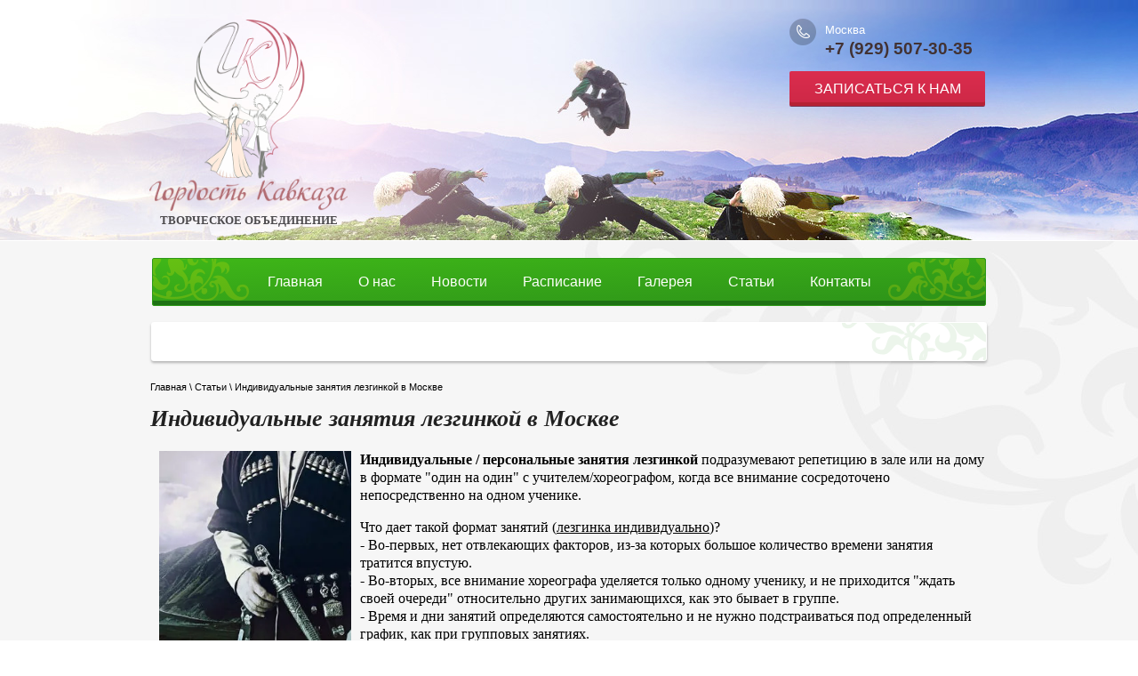

--- FILE ---
content_type: text/html; charset=utf-8
request_url: http://xn----8sbaaidh2axc2bbyqp4n.xn--p1ai/individualnye-zanyatiya-lezginkoj-v-moskve
body_size: 10652
content:

 <!doctype html>
 
<html lang="ru">
	 
	<head>
		 
		<meta charset="utf-8">
		 
		<meta name="robots" content="all"/>
		 <title>Индивидуальные занятия лезгинкой в Москве</title>
<!-- assets.top -->
<script src="/g/libs/nocopy/1.0.0/nocopy.for.all.js" ></script>
<!-- /assets.top -->
 
		<meta name="description" content="Индивидуальные занятия лезгинкой в Москве. Курс свадебной лезгинки из 10 занятий.">
		 
		<meta name="keywords" content="индивидуальные занятия, лезгинка индивидуально, лезгинка, обучение лезгинке, курс лезгинки, школа лезгинки, обучиться лезгинке">
		 
		<meta name="SKYPE_TOOLBAR" content="SKYPE_TOOLBAR_PARSER_COMPATIBLE">
		<meta name="viewport" content="width=device-width, height=device-height, initial-scale=1.0, maximum-scale=1.0, user-scalable=no">
		 
		<meta name="msapplication-tap-highlight" content="no"/>
		 
		<meta name="format-detection" content="telephone=no">
		 
		<meta http-equiv="x-rim-auto-match" content="none">
		 
		<!--  -->
		<link rel="stylesheet" href="/g/css/styles_articles_tpl.css">
		 
		<link rel="stylesheet" href="/t/v544/images/css/styles.css">
		 
		<link rel="stylesheet" href="/t/v544/images/css/designblock.scss.css">
		 
		<link rel="stylesheet" href="/t/v544/images/css/s3_styles.scss.css">
		 
		<script src="/g/libs/jquery/1.10.2/jquery.min.js"></script>
		 
		<script src="/g/s3/misc/adaptiveimage/1.0.0/adaptiveimage.js"></script>
		 <link rel='stylesheet' type='text/css' href='/shared/highslide-4.1.13/highslide.min.css'/>
<script type='text/javascript' src='/shared/highslide-4.1.13/highslide-full.packed.js'></script>
<script type='text/javascript'>
hs.graphicsDir = '/shared/highslide-4.1.13/graphics/';
hs.outlineType = null;
hs.showCredits = false;
hs.lang={cssDirection:'ltr',loadingText:'Загрузка...',loadingTitle:'Кликните чтобы отменить',focusTitle:'Нажмите чтобы перенести вперёд',fullExpandTitle:'Увеличить',fullExpandText:'Полноэкранный',previousText:'Предыдущий',previousTitle:'Назад (стрелка влево)',nextText:'Далее',nextTitle:'Далее (стрелка вправо)',moveTitle:'Передвинуть',moveText:'Передвинуть',closeText:'Закрыть',closeTitle:'Закрыть (Esc)',resizeTitle:'Восстановить размер',playText:'Слайд-шоу',playTitle:'Слайд-шоу (пробел)',pauseText:'Пауза',pauseTitle:'Приостановить слайд-шоу (пробел)',number:'Изображение %1/%2',restoreTitle:'Нажмите чтобы посмотреть картинку, используйте мышь для перетаскивания. Используйте клавиши вперёд и назад'};</script>

            <!-- 46b9544ffa2e5e73c3c971fe2ede35a5 -->
            <script src='/shared/s3/js/lang/ru.js'></script>
            <script src='/shared/s3/js/common.min.js'></script>
        <link rel='stylesheet' type='text/css' href='/shared/s3/css/calendar.css' /><link rel="icon" href="/favicon.ico" type="image/x-icon">

<!--s3_require-->
<link rel="stylesheet" href="/g/basestyle/1.0.1/article/article.css" type="text/css"/>
<link rel="stylesheet" href="/g/basestyle/1.0.1/article/article.blue.css" type="text/css"/>
<script type="text/javascript" src="/g/basestyle/1.0.1/article/article.js" async></script>
<!--/s3_require-->

		<link rel="stylesheet" href="/g/libs/jquery-popover/0.0.3/jquery.popover.css">
		 
		<script src="/g/libs/jquery-popover/0.0.3/jquery.popover.min.js" type="text/javascript"></script>
		 
		<script src="/g/s3/misc/form/1.0.0/s3.form.js" type="text/javascript"></script>
		 
		<script src="https://api-maps.yandex.ru/2.1/?lang=ru_RU" type="text/javascript"></script>
		  
		<script type="text/javascript" src="/t/v544/images/js/main.js"></script>
		  
		<!--[if lt IE 10]> <script src="/g/libs/ie9-svg-gradient/0.0.1/ie9-svg-gradient.min.js"></script> <script src="/g/libs/jquery-placeholder/2.0.7/jquery.placeholder.min.js"></script> <script src="/g/libs/jquery-textshadow/0.0.1/jquery.textshadow.min.js"></script> <script src="/g/s3/misc/ie/0.0.1/ie.js"></script> <![endif]-->
		<!--[if lt IE 9]> <script src="/g/libs/html5shiv/html5.js"></script> <![endif]-->
		<link rel="stylesheet" href="/t/images/css/bdr.addons.scss.css">
	</head>
	 
	<body>
		 
		<div class="wrapper editorElement layer-type-wrapper" >
			  <div class="side-panel side-panel-29 widget-type-side_panel editorElement layer-type-widget widget-22" data-layers="['widget-9':['tablet-landscape':'inSide','tablet-portrait':'inSide','mobile-landscape':'inSide','mobile-portrait':'inSide']]">
	<div class="side-panel-top">
		<div class="side-panel-button">
			<span class="side-panel-button-icon">
				<span class="side-panel-button-icon-line"></span>
				<span class="side-panel-button-icon-line"></span>
				<span class="side-panel-button-icon-line"></span>
			</span>
		</div>
		<div class="side-panel-top-inner" ></div>
	</div>
	<div class="side-panel-mask"></div>
	<div class="side-panel-content">
		<div class="side-panel-close"></div>		<div class="side-panel-content-inner"></div>
	</div>
</div>  
			<div class="editorElement layer-type-block ui-droppable block-21" >
				<div class="layout columned columns-2 layout_center layout_42_id_5" >
					<div class="layout column layout_5" >
						<div class="site-name widget-3 widget-type-site_name editorElement layer-type-widget">
							 <a href="http://xn----8sbaaidh2axc2bbyqp4n.xn--p1ai"> 						 						 						<div class="sn-wrap">  
							<div class="sn-logo">
								 
								<img src="/d/29.png" alt="">
								 
							</div>
							   
							<div class="sn-text">
								ТВОРЧЕСКОЕ ОБЪЕДИНЕНИЕ
							</div>
							  
						</div>
						 </a> 
				</div>
			</div>
			<div class="layout layout_42_id_10" >
				  	<div class="phones-10 widget-6 phones-block contacts-block widget-type-contacts_phone editorElement layer-type-widget">
		<div class="inner">
			<label class="cell-icon" for="tg-phones-10">
				<div class="icon"></div>
			</label>
			<input id="tg-phones-10" class="tgl-but" type="checkbox">
			<div class="block-body-drop">
				<div class="cell-text">
					<div class="title">Москва</div>
					<div class="text_body">
													<div><a href="tel:+7 (929) 507-30-35">+7 (929) 507-30-35</a></div>											</div>
				</div>
			</div>
		</div>
	</div>
    	<a class="button-12 widget-8 widget-type-button editorElement layer-type-widget" href="#"  data-api-type="popup-form" data-api-url="/-/x-api/v1/public/?method=form/postform&param[form_id]=2082209&param[tpl]=wm.form.popup
	.tpl&placeholder=title&tit_en=&sh_err_msg=" data-wr-class="popover-wrap-12"><span>записаться к нам</span></a>
  
			</div>
		</div>
	</div>
	<div class="editorElement layer-type-block ui-droppable block-22" >
		<div class="layout layout_center not-columned layout_center_43_id_13_0" >
			<div class="widget-9 horizontal menu-13 wm-widget-menu widget-type-menu_horizontal editorElement layer-type-widget" data-screen-button="none" data-responsive-tl="button" data-responsive-tp="button" data-responsive-ml="columned" data-more-text="..." data-child-icons="NaN">
				 
				<div class="menu-button">
					Меню
				</div>
				 
				<div class="menu-scroll">
					   <ul><li class="menu-item"><a href="/main" ><span class="menu-item-text">Главная</span></a></li><li class="menu-item"><a href="/o-nas" ><span class="menu-item-text">О нас</span></a><ul class="level-2"><li><a href="/prepodavateli" >Преподаватели</a></li></ul></li><li class="menu-item"><a href="/novosti" ><span class="menu-item-text">Новости</span></a></li><li class="menu-item"><a href="/raspisaniye" ><span class="menu-item-text">Расписание</span></a><ul class="level-2"><li><a href="/stoimost" >Стоимость и скидки</a></li></ul></li><li class="menu-item"><a href="/galereya" ><span class="menu-item-text">Галерея</span></a><ul class="level-2"><li><a href="/video" >Видео</a><ul class="level-3"><li><a href="/video-ansamblya" >Видео Ансамбля</a><ul class="level-4"><li><a href="/gordost-kavkaza-v-sochi" >Гордость Кавказа в Сочи</a></li><li><a href="/dyufkha-gordost-kavkaza-nomer-s-barabanami" >ДЮФХА "Гордость Кавказа" - Номер с барабанами</a></li></ul></li><li><a href="/video-shou-gruppy" >Видео шоу-группы</a></li><li><a href="/video-shou-gruppy_1" >Видео шоу-группы_1</a></li><li><a href="/instrumenty" >Кавказские народные инструменты</a></li><li><a href="/lezginka-video" >Лезгинка. Видео</a><ul class="level-4"><li><a href="/na-vecherinke-financial-times-i-new-york-times" >На вечеринке Financial Times и New York Times</a></li><li><a href="/na-svadbe-v-kostrome" >На свадьбе в Костроме</a></li><li><a href="/lezginka-ot-nashikh-tantsorov-na-teleproyekte-dom2" >Лезгинка от наших танцоров на телепроекте Дом2</a></li><li><a href="/korni" >Аварский танец. Фестиваль "Корни" в Останкино</a></li></ul></li></ul></li><li><a href="/foto" >Фото</a></li></ul></li><li class="opened menu-item"><a href="/stati" ><span class="menu-item-text">Статьи</span></a><ul class="level-2"><li><a href="/obuchenie-lezginke" >Обучение лезгинке</a></li><li><a href="/lezginka-sleduy-za-zhizneradostnym-ritmom" >Лезгинка - следуй за жизнерадостным ритмом!</a></li><li><a href="/delnyye-sovety-nachinayushchim-tantsoram" >Дельные советы начинающим танцорам</a></li><li><a href="/kak-vybrat-deystvitelno-khoroshuyu-shkolu-tantsev-dlya-rebenka" >Как выбрать действительно хорошую школу танцев для ребенка?</a></li><li><a href="/kavkazskiye-svadby" >Кавказские свадьбы</a></li><li><a href="/lezginka-individualno" >Лезгинка индивидуально</a></li><li><a href="/obuchenie-malyshej-ot-4-h-let" >Обучение малышей от 4-х лет</a></li><li><a href="/stoit-li-zastavlyat-rebenka-poseshchat-tancy" >Стоит ли заставлять ребенка посещать танцы?</a></li><li><a href="/kak-luchshe-uchitsya-tancevat-onlajn-ili-v-shkole-tancev" >Как лучше учиться танцевать – онлайн или в школе танцев?</a></li><li class="opened active"><a href="/individualnye-zanyatiya-lezginkoj-v-moskve" >Индивидуальные занятия лезгинкой в Москве</a></li><li><a href="/individualnye-zanyatiya-kavkazskimi-tancami" >Индивидуальные занятия кавказскими танцами</a></li></ul></li><li class="menu-item"><a href="/kontakty" ><span class="menu-item-text">Контакты</span></a></li></ul> 
				</div>
				 
			</div>
			  	
	
	
	<div class="horizontal_block-44 widget-43 widget-type-block_horizontal editorElement layer-type-widget">
				<div class="header"></div>
		<div class="body">
								<div class="figure">
											</div>
						<div class="detail">
																<div class="text"></div>
																
							</div>
					</div>
	</div>
  
			<div class="editorElement layer-type-block ui-droppable block-27" >
				 
<div class="widget-54 path widget-type-path editorElement layer-type-widget" data-url="/individualnye-zanyatiya-lezginkoj-v-moskve"><a href="/">Главная</a> \ <a href="/stati">Статьи</a> \ Индивидуальные занятия лезгинкой в Москве</div> 
				<h1 class="h1 widget-55 widget-type-h1 editorElement layer-type-widget">
					Индивидуальные занятия лезгинкой в Москве
				</h1>
				<article class="content-61 content widget-56 widget-type-content editorElement layer-type-widget">




	<img alt="sgurxrrdloa" src="/thumb/2/ZKec3hCFC-C38LrwVWw0hQ/360r300/d/sgurxrrdloa.jpg" style="border-width: 0px; float: left; margin-left: 10px; margin-right: 10px; width: 216px; height: 229px;" /> <span style="font-size:12.0pt"><span style="font-family:&quot;Times New Roman&quot;"><strong>Индивидуальные / персональные занятия лезгинкой</strong> подразумевают репетицию в зале или на дому в формате &quot;один на один&quot; с учителем/хореографом, когда все внимание сосредоточено непосредственно на одном ученике.</span></span>
<p><span style="font-size:12pt"><span style="font-family:&quot;Times New Roman&quot;">Что дает такой формат занятий (<a href="http://xn----8sbaaidh2axc2bbyqp4n.xn--p1ai/lezginka-individualno">лезгинка индивидуально</a>)?<br />
- Во-первых, нет отвлекающих факторов, из-за которых большое количество времени занятия тратится впустую.<br />
- Во-вторых, все внимание хореографа уделяется только одному ученику, и не приходится &quot;ждать своей очереди&quot; относительно других занимающихся, как это бывает в группе.<br />
- Время и дни занятий определяются самостоятельно и не нужно подстраиваться под определенный график, как при групповых занятиях.<br />
- Эффективность таких занятий может быть в соотношении 1 к 8 в сравнении с групповыми, т.е. одно индивидуальное занятие по эффективности может сравниться с месяцем обучения в группе.<br />
- В случаях, когда время не ждет, и необходимо подготовиться к важному мероприятию (как правило это свадьбы), порой, <a href="http://xn----8sbaaidh2axc2bbyqp4n.xn--p1ai/lezginka-individualno"><em>индивидуальные занятия</em></a> - это единственное правильное решение, чтобы успеть подготовиться в срок.</span></span><br />
&nbsp;</p>

<hr />
<p><br />
<img alt="snapshot20160406012441" height="164" src="/thumb/2/rkSMK2U9FU_o3f0tp_XHEw/360r300/d/snapshot20160406012441.jpg" style="border-width: 0px; float: right; margin-left: 10px; margin-right: 10px;" width="262" /> <span style="font-size:12pt"><span style="font-family:&quot;Times New Roman&quot;">Какие очевидные преимущества занятий один на один?<br />
- Хореограф может составить программу занятия конкретно под ваши цели и пожелания.<br />
- Исходя из ваших способностей выбрать степень нагрузки и ее распределения, для получения максимального эффекта от каждого занятия.<br />
- Выявить сильные стороны ученика и определить акценты в его танце</span></span></p>

<p style="text-align: center;"><span style="font-size:12pt"><span style="font-family:&quot;Times New Roman&quot;">А вы хотите научиться танцевать лезгинку в кратчайшие сроки? Пройдите курс из 10 занятий свадебной лезгинки! Лучшее решение, когда свадьба &quot;на носу&quot;.</span></span></p>

<p style="text-align: center;"><span style="font-size: 12pt;">Записаться на индивидуальное занятие лезгинкой можно по т.</span></p>

<p style="text-align: center;"><span style="font-size:13pt;"><span style="color: rgb(231, 76, 60);"><strong>+7(929) 507-30-35</strong></span></span></p>

	
</article>
			</div>
			  	<div class="editable_block-48 widget-47 editorElement layer-type-widget">
						<div class="body">
							<div class="title">Последние события ансамбля</div>
									
							<div class="text_2"></div>
						
										<div class="text"><table height="207" width="899">
	<tbody>
		<tr>
			<td>&nbsp;&nbsp;<a href="http://xn----8sbaaidh2axc2bbyqp4n.xn--p1ai/lezginka-ot-nashikh-tantsorov-na-teleproyekte-dom2"><img alt="IMG-20160830-WA0028" src="/thumb/2/xCsqIMDnC-1mC1dr9nierA/r/d/img-20160830-wa0028.jpg" style="border-width: 0px; width: 180px; height: 135px;" /></a></td>
			<td style="width: 220px;"><a href="http://xn----8sbaaidh2axc2bbyqp4n.xn--p1ai/na-svadbe-v-kostrome"><img alt="lZvulgWrurA" src="/thumb/2/jUkNjDnlh6rYDgdaP5JnBQ/r/d/lzvulgwrura.jpg" style="border-width: 0px; width: 180px; height: 135px;" /></a></td>
			<td style="width: 224px;"><a href="http://xn----8sbaaidh2axc2bbyqp4n.xn--p1ai/korni"><img alt="PSX_20180913_115033" height="160" src="/thumb/2/api3tPpNKnACobf1rK5-gg/180r160/d/psx_20180913_115033.jpg" style="border-width: 0px; width: 182px; height: 137px;" width="180" /></a></td>
			<td><a href="http://xn----8sbaaidh2axc2bbyqp4n.xn--p1ai/gordost-kavkaza-v-sochi"><img alt="IMG-20170328-WA0009" height="135" src="/thumb/2/W5fIgLm_n76BLZOtybnpgQ/180r160/d/img-20170328-wa0009.jpg" style="border-width: 0" width="180" /></a></td>
		</tr>
		<tr>
			<td>Наши танцоры &quot;засветились&quot; на телеканале ТНТ, в телепроекте &quot;Дом2&quot;</td>
			<td style="width: 220px;">Из Костромы с любовью))) Шоу-группа &quot;Гордость Кавказа&quot; побывала на веселой армянской свадьбе...</td>
			<td style="width: 224px;">Новое видео с нашего выступления с фестиваля &quot;Корни&quot; в Останкино.</td>
			<td>Наши дети побывали в Сочи и стали финалистами международного конкурса &quot;Новый Формат&quot;</td>
		</tr>
	</tbody>
</table></div>
									<div class="clear"></div>
		</div>
	</div>
  
		</div>
		<div class="editorElement layer-type-block ui-droppable block-23" >
			<div class="layout layout_center not-columned layout_center_49_id_49_id_50_0" >
				<div class="layout columned columns-3 layout_49_id_50" >
					<div class="layout column layout_50" >
						<div class="widget-48 popup menu-50 wm-widget-menu vertical widget-type-menu_vertical editorElement layer-type-widget" data-child-icons="NaN">
							  							<div class="menu-title">
								Навигация
							</div>
							 
							<div class="menu-button">
								Меню
							</div>
							 
							<div class="menu-scroll">
								  <ul><li class="menu-item"><a href="/main" ><span class="menu-item-text">Главная</span></a></li><li class="menu-item"><a href="/o-nas" ><span class="menu-item-text">О нас</span></a></li><li class="menu-item"><a href="/novosti" ><span class="menu-item-text">Новости</span></a></li><li class="menu-item"><a href="/raspisaniye" ><span class="menu-item-text">Расписание</span></a></li><li class="menu-item"><a href="/galereya" ><span class="menu-item-text">Галерея</span></a></li><li class="opened menu-item"><a href="/stati" ><span class="menu-item-text">Статьи</span></a></li><li class="menu-item"><a href="/kontakty" ><span class="menu-item-text">Контакты</span></a></li></ul> 
							</div>
							 
						</div>
					</div>
					<div class="layout column layout_51" >
						  						  
								                <div class="soc_block">
		                    <div class="soc_title">Мы в соцсетях</div>
		                    <div class="soc_body">                
		                    		                        <a href="http://vk.com/prideofcaucasus">ВКонтакте</a>
		                    		                        <a href="https://www.facebook.com/groups/prideofcaucasus/">Facebook</a>
		                    		                        <a href="http://ok.ru/prideofcaucasus">Одноклассники</a>
		                    		                        <a href="http://instagram.com/gordost_kavkaza_msk/">Instagram</a>
		                    		                        <a href="http://www.youtube.com/user/lezginkabiz">Youtube</a>
		                    		                        <a href="http://plus.google.com/u/0/+lezginkabiz/">Google +</a>
		                    		                        <a href="https://twitter.com/prideofcaucasus">Twitter</a>
		                                                    
		                    </div>
		                </div>
		                				
					</div>
					<div class="layout column layout_53" >
						<div class="editorElement layer-type-block ui-droppable block-24" >
							    
							<div class="widget-51 map-54 widget-type-map editorElement layer-type-widget" data-controls="searchControl" id="widgetMap54" data-center="55.77137877260731,37.584275575378484" data-zoom="15" data-type="yandex#map">
								   
								<input type="hidden" name="widgetMap54" value="[{&quot;preset&quot; : &quot;islands#lightblueStretchyIcon&quot;,&quot;point&quot;: &quot;55.771416048960084,37.58422261904902&quot;, &quot;iconContent&quot;: &quot;\u0413\u043e\u0440\u0434\u043e\u0441\u0442\u044c \u041a\u0430\u0432\u043a\u0430\u0437\u0430 - \u0411.\u0413\u0440\u0443\u0437\u0438\u043d\u0441\u043a\u0430\u044f 56&quot;, &quot;balloonContent&quot;: &quot;&lt;p&gt;\u0443\u043b.\u0411\u043e\u043b\u044c\u0448\u0430\u044f \u0413\u0440\u0443\u0437\u0438\u043d\u0441\u043a\u0430\u044f, 56. \u0422\u0432\u043e\u0440\u0447\u0435\u0441\u043a\u0438\u0439 \u0446\u0435\u043d\u0442\u0440 &quot;\u0412\u043e\u0437\u0440\u043e\u0436\u0434\u0435\u043d\u0438\u0435&quot;&lt;\/p&gt;&quot;}]">
								  
							</div>
						</div>
					</div>
				</div>
			</div>
			<div class="layout layout_49_id_55" >
				<div class="layout layout_center not-columned layout_center_49_id_55_0" >
					<div class="editorElement layer-type-block ui-droppable block-25" >
						<div class="site-copyright widget-52 widget-type-site_copyright editorElement layer-type-widget">
							   Copyright &copy; 2015 - 2026							<br />
							Школа лезгинки "Гордость Кавказа" 
						</div>
					</div>
				</div>
				<div class="editorElement layer-type-block ui-droppable block-26" >
					<div class="layout columned columns-2 layout_center layout_57_id_63" >
						<div class="layout column layout_63" >
							<div class="mega-copyright widget-59 widget-type-mega_copyright editorElement layer-type-widget">
								<span style='font-size:14px;' class='copyright'><!--noindex--> <span style="text-decoration:underline; cursor: pointer;" onclick="javascript:window.open('https://megagr'+'oup.ru/?utm_referrer='+location.hostname)" class="copyright">Megagroup.ru</span> <!--/noindex-->


</span>
							</div>
						</div>
						<div class="layout column layout_64" >
							<div class="site-counters widget-60 widget-type-site_counters editorElement layer-type-widget">
								 <!--LiveInternet counter--><script type="text/javascript"><!--
document.write("<a href='//www.liveinternet.ru/click' "+
"target=_blank><img src='//counter.yadro.ru/hit?t53.14;r"+
escape(document.referrer)+((typeof(screen)=="undefined")?"":
";s"+screen.width+"*"+screen.height+"*"+(screen.colorDepth?
screen.colorDepth:screen.pixelDepth))+";u"+escape(document.URL)+
";"+Math.random()+
"' alt='' title='LiveInternet: показано число просмотров и"+
" посетителей за 24 часа' "+
"border='0' width='88' height='31'><\/a>")
//--></script><!--/LiveInternet-->


<!-- Yandex.Metrika informer -->
<a href="https://metrika.yandex.ru/stat/?id=31956741&amp;from=informer"
target="_blank" rel="nofollow"><img src="https://informer.yandex.ru/informer/31956741/3_1_20EC20FF_00CC00FF_0_pageviews"
style="width:88px; height:31px; border:0;" alt="Яндекс.Метрика" title="Яндекс.Метрика: данные за сегодня (просмотры, визиты и уникальные посетители)" onclick="try{Ya.Metrika.informer({i:this,id:31956741,lang:'ru'});return false}catch(e){}" /></a>
<!-- /Yandex.Metrika informer -->

<!-- Yandex.Metrika counter -->
<script type="text/javascript">
    (function (d, w, c) {
        (w[c] = w[c] || []).push(function() {
            try {
                w.yaCounter31956741 = new Ya.Metrika({
                    id:31956741,
                    clickmap:true,
                    trackLinks:true,
                    accurateTrackBounce:true,
                    webvisor:true
                });
            } catch(e) { }
        });

        var n = d.getElementsByTagName("script")[0],
            s = d.createElement("script"),
            f = function () { n.parentNode.insertBefore(s, n); };
        s.type = "text/javascript";
        s.async = true;
        s.src = "https://mc.yandex.ru/metrika/watch.js";

        if (w.opera == "[object Opera]") {
            d.addEventListener("DOMContentLoaded", f, false);
        } else { f(); }
    })(document, window, "yandex_metrika_callbacks");
</script>
<noscript><div><img src="https://mc.yandex.ru/watch/31956741" style="position:absolute; left:-9999px;" alt="" /></div></noscript>
<!-- /Yandex.Metrika counter -->

<!-- Facebook Pixel Code -->
<script>
!function(f,b,e,v,n,t,s){if(f.fbq)return;n=f.fbq=function(){n.callMethod?
n.callMethod.apply(n,arguments):n.queue.push(arguments)};if(!f._fbq)f._fbq=n;
n.push=n;n.loaded=!0;n.version='2.0';n.queue=[];t=b.createElement(e);t.async=!0;
t.src=v;s=b.getElementsByTagName(e)[0];s.parentNode.insertBefore(t,s)}(window,
document,'script','https://connect.facebook.net/en_US/fbevents.js');
fbq('init', '186170085213716'); // Insert your pixel ID here.
fbq('track', 'PageView');
</script>
<noscript><img height="1" width="1" style="display:none"
src="https://www.facebook.com/tr?id=186170085213716&ev=PageView&noscript=1"
/></noscript>
<!-- DO NOT MODIFY -->
<!-- End Facebook Pixel Code -->

<!-- Global site tag (gtag.js) - Google Ads: 877961822 -->
<script async src="https://www.googletagmanager.com/gtag/js?id=AW-877961822"></script>
<script>
  window.dataLayer = window.dataLayer || [];
  function gtag(){dataLayer.push(arguments);}
  gtag('js', new Date());

  gtag('config', 'AW-877961822');
</script>

<!-- Event snippet for Звонки на сайте conversion page
In your html page, add the snippet and call gtag_report_conversion when someone clicks on the chosen link or button. -->
<script>
function gtag_report_conversion(url) {
  var callback = function () {
    if (typeof(url) != 'undefined') {
      window.location = url;
    }
  };
  gtag('event', 'conversion', {
      'send_to': 'AW-877961822/zPrVCMefxewBEN7E0qID',
      'event_callback': callback
  });
  return false;
}
</script>

<!-- Event snippet for Отправка формы для потенциальных клиентов conversion page
In your html page, add the snippet and call gtag_report_conversion when someone clicks on the chosen link or button. -->
<script>
function gtag_report_conversion(url) {
  var callback = function () {
    if (typeof(url) != 'undefined') {
      window.location = url;
    }
  };
  gtag('event', 'conversion', {
      'send_to': 'AW-877961822/Z1bsCOOC1e0BEN7E0qID',
      'event_callback': callback
  });
  return false;
}
</script>
<!--__INFO2026-01-16 02:32:22INFO__-->
 
							</div>
						</div>
					</div>
				</div>
			</div>
		</div>
	</div>
</div>

<!-- assets.bottom -->
<!-- </noscript></script></style> -->
<script src="/my/s3/js/site.min.js?1768462484" ></script>
<script src="/my/s3/js/site/defender.min.js?1768462484" ></script>
<script >/*<![CDATA[*/
var megacounter_key="129d3734db3f4298e1ba30c066429b9d";
(function(d){
    var s = d.createElement("script");
    s.src = "//counter.megagroup.ru/loader.js?"+new Date().getTime();
    s.async = true;
    d.getElementsByTagName("head")[0].appendChild(s);
})(document);
/*]]>*/</script>
<script >/*<![CDATA[*/
$ite.start({"sid":1025687,"vid":1578784,"aid":1220101,"stid":4,"cp":21,"active":true,"domain":"xn----8sbaaidh2axc2bbyqp4n.xn--p1ai","lang":"ru","trusted":false,"debug":false,"captcha":3,"onetap":[{"provider":"vkontakte","provider_id":"54194933","code_verifier":"MzGY4RTZ2jNjM1YMDZ4YDMk0YIMNWDgZkM2m2mTQNI5"}]});
/*]]>*/</script>
<!-- /assets.bottom -->
</body>
 
</html>

--- FILE ---
content_type: text/css
request_url: http://xn----8sbaaidh2axc2bbyqp4n.xn--p1ai/t/v544/images/css/styles.css
body_size: 11905
content:
@import "fonts.css";
html{font-family:sans-serif;-ms-text-size-adjust:100%;-webkit-text-size-adjust:100%;}body{margin:0;background: #fff;}body::before{content:""; height: 1px; display: block; margin-top: -1px;}article,aside,details,figcaption,figure,footer,header,hgroup,main,menu,nav,section,summary{display:block}audio,canvas,progress,video{display:inline-block;vertical-align:baseline}audio:not([controls]){display:none;height:0}[hidden],template{display:none}a{background-color:transparent;color:inherit;}a:active,a:hover{outline:0}abbr[title]{border-bottom:1px dotted}b,strong{font-weight:bold}dfn{font-style:italic}h1{margin: 0; font-size: inherit; font-weight: inherit;}mark{background:#ff0;color:#000}small{font-size:80%}sub,sup{font-size:75%;line-height:0;position:relative;vertical-align:baseline}sup{top:-0.5em}sub{bottom:-0.25em}img{border:0}svg:not(:root){overflow:hidden}figure{margin:1em 40px}hr{box-sizing:content-box;height:0}pre{overflow:auto}code,kbd,pre,samp{font-family:monospace,monospace;font-size:1em}button,input,optgroup,select,textarea{color:#000;font:inherit;margin:0}button{overflow:visible}button,select{text-transform:none}button,html input[type="button"],input[type="reset"],input[type="submit"]{-webkit-appearance:button;cursor:pointer}button[disabled],html input[disabled]{cursor:default}button::-moz-focus-inner,input::-moz-focus-inner{border:0;padding:0}input{line-height:normal}input[type="checkbox"],input[type="radio"]{box-sizing:border-box;padding:0}input[type="number"]::-webkit-inner-spin-button,input[type="number"]::-webkit-outer-spin-button{height:auto}input[type="search"]{-webkit-appearance:textfield;box-sizing:content-box}input[type="search"]::-webkit-search-cancel-button,input[type="search"]::-webkit-search-decoration{-webkit-appearance:none}fieldset{border:1px solid silver;margin:0 2px;padding:.35em .625em .75em}legend{border:0;padding:0}textarea{overflow:auto}optgroup{font-weight:bold}table{border-collapse:collapse;border-spacing:0}
body.noscroll {overflow: hidden !important;}
.removed, .hidden { display: none !important;}
.editorElement, .layout {
	box-sizing: border-box;
	padding-top: .02px;
	padding-bottom: .02px;
}
.editorElement { word-wrap: break-word;}
.vertical-middle {white-space: nowrap;}
.vertical-middle>* {white-space: normal;display: inline-block;vertical-align: middle;}
.vertical-middle::after {height: 100%;width: 0;display: inline-block;vertical-align: middle;content: "";}
.wrapper {margin: 0 auto;height: auto !important;height: 100%;min-height: 100%;min-height: 100vh;overflow: hidden;max-width: 100%;}
.editorElement .removed+.delimiter, .editorElement .delimiter:first-child {display: none;}
.wm-input-default {border: none; background: none; padding: 0;}
/* tooltip */
@keyframes show_hide {
	0% { left:85%; opacity: 0; width: auto; height: auto; padding: 5px 10px; font-size: 12px;}
	20% { left: 100%; opacity: 1; width: auto; height: auto; padding: 5px 10px; font-size: 12px;}
	100% { left: 100%; opacity: 1; width: auto; height: auto; padding: 5px 10px; font-size: 12px;}
}
@keyframes show_hide_after {
	0% {width: 5px; height: 5px;}
	100% {width: 5px; height: 5px;}
}
/* tooltip for horizontal */
@keyframes horizontal_show_hide {
	0% { top:95%; opacity: 0; width: 100%; height: auto; padding: 5px 10px; font-size: 12px;}
	20% { top: 100%; opacity: 1; width: 100%; height: auto; padding: 5px 10px; font-size: 12px;}
	100% { top: 100%; opacity: 1; width: 100%; height: auto; padding: 5px 10px; font-size: 12px;}
}
.wm-tooltip {display: none;position: absolute;z-index:100;top: 0;left: 100%;background: #FBFDDD;color: #CA3841;padding: 5px 10px;border-radius: 3px;box-shadow: 1px 2px 3px rgba(0,0,0,.3); white-space: nowrap; box-sizing: border-box;}
.wm-tooltip::after {content: "";font-size: 0;background: inherit;width: 5px;height: 5px;position: absolute;top: 50%;left: -3px;margin: -2px 0 0;box-shadow: 0 1px 0 rgba(0,0,0,.1), 0 2px 0 rgba(0,0,0,.1);transform: rotate(45deg);}
.error .wm-tooltip {display: block;padding: 0;font-size: 0;animation: show_hide 4s;}
.error .wm-tooltip::after {width: 0;height: 0;animation: show_hide_after 4s;}
.horizontal_mode .wm-tooltip {top: 100%; left: 0; width: 100%; white-space: normal; margin: 5px 0 0; text-align: center;}
.horizontal_mode .wm-tooltip::after {left: 50%; top: 0; margin: -2px 0 0; box-shadow: 0 -1px 0 rgba(0,0,0,.1), 0 -2px 0 rgba(0,0,0,.1);}
.error .horizontal_mode .wm-tooltip, .horizontal_mode .error .wm-tooltip {animation: horizontal_show_hide 4s;}

table.table0 td, table.table1 td, table.table2 td, table.table2 th {
	padding:5px;
	border:1px solid #dedede;
	vertical-align:top;
}
table.table0 td { border:none; }
table.table2 th {
	padding:8px 5px;
	background:#eb3c3c;
	border:1px solid #dedede;
	font-weight:normal;
	text-align:left;
	color:#fff;
}
.for-mobile-view { overflow: auto; }
.side-panel { display: none;}
body { border: none; background: #ffffff; text-align: left; z-index: 2; -webkit-border-radius: none; -moz-border-radius: none; border-radius: none;}
.wrapper { position: relative; z-index: 3; font-family: Arial, Helvetica, sans-serif; text-align: left; text-indent: 0; font-size: 12px; color: #000000; font-style: normal; line-height: 1.2; letter-spacing: 0; text-transform: none; text-decoration: none; display: block;}
.block-21 .layout_5 { display: -webkit-flex; display: flex; -webkit-flex-direction: column; -moz-flex-direction: column; flex-direction: column;}
.block-21 .layout_42_id_5 { display: -webkit-flex; display: flex; flex-flow: row nowrap; margin-top: 0; margin-left: auto; margin-right: auto; width: 960px;}
.block-21 .layout_42_id_10 { display: -webkit-flex; display: flex; -webkit-flex-direction: column; -moz-flex-direction: column; flex-direction: column; left: 0; top: 0; position: relative; margin-top: 0; margin-left: 0; margin-bottom: auto;}
.block-21 { margin: 0; border: none; position: relative; top: 0; left: 0; width: auto; min-height: 270px; background: url("../images/top-pic2.jpg") left 50% bottom 0px / auto auto no-repeat; z-index: 4; right: 0; -webkit-border-radius: none; -moz-border-radius: none; border-radius: none; display: block; text-decoration: none;}
.widget-8 { margin: 14px 0 0 497px; border: none; position: relative; top: 0; left: 0; z-index: 4; color: #ffffff; text-align: center; text-transform: uppercase; text-decoration: none; font-size: 16px; box-sizing: border-box; display: -webkit-flex; display: flex; width: 220px; -webkit-align-items: center; -moz-align-items: center; align-items: center; min-height: 0; background: repeating-linear-gradient(to bottom,#db2d4e 0%,#cd2846 100%) transparent; -webkit-border-radius: 2px; -moz-border-radius: 2px; border-radius: 2px; -webkit-justify-content: center; -moz-justify-content: center; justify-content: center; font-weight: normal; padding-top: 10px; padding-bottom: 10px; -webkit-box-shadow: inset 0px -4px 0px  #b62134, 0px 1px 0px  #773654; -moz-box-shadow: inset 0px -4px 0px  #b62134, 0px 1px 0px  #773654; box-shadow: inset 0px -4px 0px  #b62134, 0px 1px 0px  #773654;}
.widget-8:hover, 
.widget-8.hover, 
.widget-8.active { color: #1b2426; background: repeating-linear-gradient(to bottom,#db2d4e 0%,#cd2846 100%) #e398a0;}
.popover-wrap-12 .popover-body { padding: 20px 40px 32px; border: 1px solid #b7b7b7; -webkit-border-radius: 5px; -moz-border-radius: 5px; border-radius: 5px; -webkit-box-shadow: 0 1px 4px rgba(0, 0, 0, 0.7); -moz-box-shadow: 0 1px 4px rgba(0, 0, 0, 0.7); box-shadow: 0 1px 4px rgba(0, 0, 0, 0.7); position: relative; display: inline-block; width: 270px; box-sizing: border-box; vertical-align: middle; background: #fff; text-align: left; font-size: 12px; max-width: 100%;}
.popover-wrap-12 .popover-body input { padding: 7px 8px; border: 1px solid #ccc; max-width: 100%; box-sizing: border-box; -webkit-border-radius: 4px; -moz-border-radius: 4px; border-radius: 4px; width: 100%; text-align: left;}
.popover-wrap-12 .popover-body textarea { padding: 7px 8px; border: 1px solid #ccc; max-width: 100%; box-sizing: border-box; -webkit-border-radius: 4px; -moz-border-radius: 4px; border-radius: 4px; width: 100%; text-align: left;}
.popover-wrap-12 .popover-body .s3_button_large { border: none; background: linear-gradient(to bottom, #f4e48d 0%, #ecd35f 100%) #f0db76; -webkit-border-radius: 2px; -moz-border-radius: 2px; border-radius: 2px; -webkit-box-shadow: 0 1px 2px rgba(0, 0, 0, 0.2); -moz-box-shadow: 0 1px 2px rgba(0, 0, 0, 0.2); box-shadow: 0 1px 2px rgba(0, 0, 0, 0.2); font-size: 15px; font-weight: bold; box-sizing: border-box; line-height: 34px; padding-right: 16px; padding-left: 16px; cursor: pointer; text-align: center;}
.popover-wrap-12 .popover-body .s3_message { padding: 12px; border: 1px solid #e1c893; display: table; margin-top: 1em; margin-bottom: 1em; background: #f0e4c9; color: #333; box-sizing: border-box; -moz-box-shadow: 0 2px 6px rgba(0,0,0,.45), inset 0 1px 0 rgba(255,255,255,.75); -webkit-box-shadow: 0 2px 6px rgba(0,0,0,.45), inset 0 1px 0 rgba(255,255,255,.75); box-shadow: 0 2px 6px rgba(0,0,0,.45), inset 0 1px 0 rgba(255,255,255,.75); text-align: left;}
.popover-wrap-12 .popover-close { position: absolute; top: -15px; right: -15px; box-sizing: border-box; width: 30px; height: 30px; background: url("../images/wm_button_close.png") 0 0 no-repeat; z-index: 10; cursor: pointer;}
.button-12 > * { box-sizing: border-box; display: block; text-overflow: ellipsis; overflow: hidden;}
.popover-container-12 { top: 0; left: 0; z-index: 99999; width: 100%; direction: ltr; position: fixed;}.popover-container-12 .popover-dim { position: fixed; top: 0; right: 0; bottom: 0; left: 0; background: #000; z-index: 0; opacity: 0.5;}.popover-wrap-12 .popover-form-title { font-size: 18px; font-weight: bold; margin-bottom: 10px; box-sizing: border-box; text-align: left;}
.popover-wrap-12 .popover-body .s3_form { margin-top: 0;}
.popover-wrap-12 .popover-body .s3_form_item { margin-top: 8px; margin-bottom: 8px; box-sizing: border-box; text-align: left;}
.popover-wrap-12 .popover-body .s3_form_field_title { margin-bottom: 3px; box-sizing: border-box; color: #000; text-align: left;}
.popover-wrap-12 .popover-body .s3_required { color: red;}
.popover-wrap-12 .s3_form_field_title .s3_form_error { color: red; padding-right: 9px; padding-left: 9px; font-size: 12px; text-align: left;}
.popover-wrap-12 ::-webkit-input-placeholder { color: #ababab;}
.popover-wrap-12 ::-moz-placeholder { color: #ababab;}
.popover-wrap-12 :-ms-input-placeholder { color: #ababab;}
.widget-6 { margin: 21px 0 0 497px; position: relative; top: 0; left: 0; z-index: 3; text-align: undefined; box-sizing: border-box; width: 224px;}
.phones-10 p:first-child { margin-top: 0;}
.phones-10 p:last-child { margin-bottom: 0;}
.phones-10 .inner { box-sizing: border-box; position: relative; display: -webkit-flex; display: flex; text-align: left; vertical-align: top;}
.phones-10 .cell-icon { box-sizing: border-box; display: -webkit-flex; display: flex; position: relative; z-index: 5;}
.phones-10 .icon { border: none; box-sizing: border-box; height: 16px; width: 30px; background: url("../images/tel-icon.png") left 50% top 50% / auto auto no-repeat; margin-right: 10px; min-height: 30px; -webkit-border-radius: none; -moz-border-radius: none; border-radius: none;}
.phones-10 .block-body-drop { box-sizing: border-box; -webkit-flex: 1 0 0px; -moz-flex: 1 0 0px; flex: 1 0 0px;}
.phones-10 .cell-text { box-sizing: border-box; display: -webkit-flex; display: flex; -webkit-flex-direction: column; -moz-flex-direction: column; flex-direction: column;}
.phones-10 .title { box-sizing: border-box; display: block; font-size: 13px; color: #ffffff; text-decoration: none; padding-top: 5px; padding-bottom: 3px;}
.phones-10 .text_body { box-sizing: border-box; color: #423233; text-decoration: none; font-size: 19px; font-weight: bold;}
.phones-10 input.tgl-but { box-sizing: border-box; display: none;}
.phones-10 .text_body a { text-decoration: none; color: inherit;}
.phones-10 input.tgl-but:checked + .block-body-drop { display: block;}
.widget-3 { margin: 22px 0 auto 8px; position: relative; top: 0; left: 0; z-index: 1; text-align: center; box-sizing: border-box; width: 223px; min-height: 0; font-size: 25px; right: 0;}
.site-name .sn-wrap { display: -webkit-flex; display: flex; flex-flow: column nowrap;}
.site-name .sn-logo { box-sizing: border-box; -webkit-flex-shrink: 0; -moz-flex-shrink: 0; flex-shrink: 0; max-width: 100%;}
.site-name img { box-sizing: border-box; display: block; max-width: 100%; border: none; text-align: left; margin-left: auto; margin-right: auto;}
.site-name .sn-text { box-sizing: border-box; font-family: Times New Roman, Times, serif; color: #4d4b4e; text-decoration: none; font-size: 13px; z-index: 3; font-weight: bold; padding-top: 3px;}
.site-name a { text-decoration: none; outline: none;}
.block-22 .layout_center_43_id_13_0 { margin-top: 0; margin-left: auto; margin-right: auto; width: 960px;}
.block-22 { margin: 0; border: none; position: relative; top: 0; left: 0; width: auto; min-height: 0; background: url("../images/cont-top.jpg") left 50% top 0px / auto auto no-repeat #f6f6f6; z-index: 3; display: block; right: 0; -webkit-box-shadow: inset 0px 1px 0px  #ffffff; -moz-box-shadow: inset 0px 1px 0px  #ffffff; box-shadow: inset 0px 1px 0px  #ffffff; -webkit-border-radius: none; -moz-border-radius: none; border-radius: none; padding-bottom: 0.02px; text-decoration: none;}
.widget-9 { padding: 0; margin: 20px auto 0; border: 1px solid #2e9918; position: relative; text-align: center; text-decoration: none; top: 0; left: 0; z-index: 5; box-sizing: border-box; display: -webkit-flex; display: flex; width: 938px; right: 0; -webkit-justify-content: center; -moz-justify-content: center; justify-content: center; -webkit-box-shadow: inset 0px -5px 0px  #1e7214; -moz-box-shadow: inset 0px -5px 0px  #1e7214; box-shadow: inset 0px -5px 0px  #1e7214; background: url("../images/mt-3.png") right 0px top 0px / auto auto no-repeat, url("../images/mt-l.png") left 0px top 0px / auto auto no-repeat, repeating-linear-gradient(to bottom right,#3fb718 0%,#2c9119 100%); -webkit-border-radius: 2px; -moz-border-radius: 2px; border-radius: 2px; min-height: 0;}
.menu-13 .menu-button { box-sizing: border-box; display: none; position: absolute; left: 100%; top: 0; width: 50px; min-height: 50px; padding: 10px 15px; background: #333; color: #fff; font-size: 17px;}
.menu-13 .menu-scroll { display: -webkit-flex; display: flex; width: 100%; -webkit-justify-content: inherit; -moz-justify-content: inherit; justify-content: inherit;}
.menu-13 .menu-scroll > ul { padding: 0; margin: 0; list-style: none; box-sizing: border-box; display: -webkit-flex; display: flex; flex-flow: row nowrap; width: 100%; -webkit-justify-content: inherit; -moz-justify-content: inherit; justify-content: inherit;}
.menu-13 .menu-scroll > ul > li.home-button > a { padding: 5px 15px; margin: 2px; cursor: pointer; display: -webkit-flex; display: flex; background: url("../images/wm_menu_home.png") left 50% top 50% no-repeat; box-sizing: border-box; text-decoration: none; color: #000; font-size: 0; line-height: 1.4; -webkit-align-items: center; -moz-align-items: center; align-items: center;}
.menu-13 .menu-scroll > ul > li.delimiter { margin: auto 2px; -webkit-border-radius: 10px; -moz-border-radius: 10px; border-radius: 10px; height: 0; width: 10px; min-height: 10px; background: #d6d6d6;}
.menu-13 .menu-scroll > ul > li.menu-item { padding: 0; margin: 0; display: -webkit-flex; display: flex; -webkit-flex: 0 1 auto; -moz-flex: 0 1 auto; flex: 0 1 auto; box-sizing: border-box; position: relative;}
.menu-13 .menu-scroll > ul ul { padding: 5px; margin: 0; border: none; position: absolute; top: 100%; left: 0; background: #37a518; list-style: none; width: 200px; display: none; z-index: 10; box-sizing: border-box; color: #171717; text-align: center; text-decoration: none; -webkit-border-radius: none; -moz-border-radius: none; border-radius: none;}
.menu-13 .menu-scroll > ul ul > li { padding: 0; margin: 0; display: block; position: relative;}
.menu-13 .menu-scroll > ul ul > li > a { padding: 10px; border: none; cursor: pointer; display: block; background: none; -webkit-border-radius: none; -moz-border-radius: none; border-radius: none; box-sizing: border-box; text-decoration: none; color: #ffffff; font-size: 14px; line-height: 1.4; font-family: Roboto, sans-serif; text-align: left; -webkit-box-shadow: inset 0px 0px 0px  1px #61b913; -moz-box-shadow: inset 0px 0px 0px  1px #61b913; box-shadow: inset 0px 0px 0px  1px #61b913; position: relative;}
.menu-13 .menu-scroll > ul ul > li > a:hover, 
.menu-13 .menu-scroll > ul ul > li > a.hover, 
.menu-13 .menu-scroll > ul ul > li > a.active { background: url("../images/1.png") left 50% top 0px / 108px no-repeat; color: #e0f5ba; -webkit-box-shadow: inset 0px 0px 0px  1px rgba(117,217,24,0.52); -moz-box-shadow: inset 0px 0px 0px  1px rgba(117,217,24,0.52); box-shadow: inset 0px 0px 0px  1px rgba(117,217,24,0.52);}
.menu-13 .menu-scroll > ul > li.more-button .menu-item-image { display: none;}
.menu-13 .menu-scroll > ul ul ul { margin: 0 0 0 8px; position: absolute; left: 100%; top: 0;}
.menu-13 .menu-scroll > ul ul > li.delimiter { box-sizing: border-box; margin-top: 3px; margin-bottom: 3px; min-height: 2px; height: auto; width: auto; background: #999999;}
.menu-13 .menu-scroll > ul > li.menu-item > a { padding: 15px 20px; margin: 0; border: none; cursor: pointer; display: -webkit-flex; display: flex; box-sizing: border-box; text-decoration: none; color: #fdfffa; font-size: 16px; line-height: 1.4; -webkit-align-items: center; -moz-align-items: center; align-items: center; width: 100%; text-align: left; -webkit-justify-content: flex-start; -moz-justify-content: flex-start; justify-content: flex-start; background: transparent; -webkit-border-radius: none; -moz-border-radius: none; border-radius: none; min-height: 0; position: relative; -webkit-flex-direction: row; -moz-flex-direction: row; flex-direction: row; font-weight: normal;}
.menu-13 .menu-scroll > ul > li.menu-item > a:hover, 
.menu-13 .menu-scroll > ul > li.menu-item > a.hover, 
.menu-13 .menu-scroll > ul > li.menu-item > a.active { color: #ffffff; background: #258619;}
.menu-13 .menu-scroll > ul > li.menu-item > a .menu-item-image { box-sizing: border-box; display: -webkit-flex; display: flex; -webkit-flex-shrink: 0; -moz-flex-shrink: 0; flex-shrink: 0; margin-right: 5px; font-size: 0; line-height: 0; text-align: center; -webkit-justify-content: center; -moz-justify-content: center; justify-content: center; min-height: 40px; width: 40px; overflow: hidden;}
.menu-13 .menu-scroll > ul > li.menu-item > a img { margin: auto; box-sizing: border-box; max-width: 100%; height: auto; width: auto;}
.menu-13 .menu-scroll > ul > li.menu-item > a .menu-item-text { box-sizing: border-box; -webkit-flex-grow: 1; -moz-flex-grow: 1; flex-grow: 1;}
.menu-13 .menu-scroll > ul > li.home-button { box-sizing: border-box; display: -webkit-flex; display: flex;}
.menu-13 .menu-scroll > ul > li.more-button { display: none; margin-left: auto; position: relative;}
.menu-13 .menu-scroll > ul > li.more-button > a { padding: 5px 10px; margin: 2px 0 2px 2px; cursor: pointer; display: -webkit-flex; display: flex; background: #333; box-sizing: border-box; text-decoration: none; color: #fff; font-size: 16px; line-height: 1.4; -webkit-align-items: center; -moz-align-items: center; align-items: center;}
.menu-13 .menu-scroll > ul > li.more-button > ul { left: auto; right: 0;}
.menu-13 .menu-scroll > ul > li.more-button.disabled { display: none;}
.menu-13 .menu-scroll > ul > li.menu-item > a .has-child-icon { position: absolute; top: 50%; right: 0; margin-top: -6px; margin-right: 5px; width: 12px; background: #000000; min-height: 12px;}
.menu-13 .menu-scroll > ul > li.menu-item > a .has-child-icon strong { display: block; width: 12px; height: 12px; background: #000000;}
.menu-13 .menu-scroll > ul ul > li > a .has-child-icon { position: absolute; top: 50%; right: 0; margin-top: -6px; margin-right: 5px; width: 12px; background: #000000; min-height: 12px;}
.menu-13 .menu-scroll > ul ul > li > a .has-child-icon strong { display: block; width: 12px; height: 12px; background: #000000;}
.widget-43 { padding: 20px 20px 24px; margin: 18px auto 0; border: none; position: relative; top: 0; left: 0; z-index: 4; box-sizing: border-box; min-height: 0; width: 940px; -webkit-box-shadow: inset 0px 0px 0px  1px #ffffff, 0px 2px 3px  rgba(0,0,0,0.27); -moz-box-shadow: inset 0px 0px 0px  1px #ffffff, 0px 2px 3px  rgba(0,0,0,0.27); box-shadow: inset 0px 0px 0px  1px #ffffff, 0px 2px 3px  rgba(0,0,0,0.27); background: url("../images/top-ed-aft.png") right 0px top 0px / auto auto no-repeat #ffffff; -webkit-border-radius: 3px; -moz-border-radius: 3px; border-radius: 3px;}
.popover-wrap-44 .popover-body { padding: 20px 40px 32px; border: 1px solid #b7b7b7; -webkit-border-radius: 5px; -moz-border-radius: 5px; border-radius: 5px; -webkit-box-shadow: 0 1px 4px rgba(0, 0, 0, 0.7); -moz-box-shadow: 0 1px 4px rgba(0, 0, 0, 0.7); box-shadow: 0 1px 4px rgba(0, 0, 0, 0.7); position: relative; display: inline-block; width: 270px; box-sizing: border-box; vertical-align: middle; background: #fff; text-align: left; font-size: 12px; max-width: 100%;}
.popover-wrap-44 .popover-body input { padding: 7px 8px; border: 1px solid #ccc; max-width: 100%; box-sizing: border-box; -webkit-border-radius: 4px; -moz-border-radius: 4px; border-radius: 4px; width: 100%; text-align: left;}
.popover-wrap-44 .popover-body textarea { padding: 7px 8px; border: 1px solid #ccc; max-width: 100%; box-sizing: border-box; -webkit-border-radius: 4px; -moz-border-radius: 4px; border-radius: 4px; width: 100%; text-align: left;}
.popover-wrap-44 .popover-body .s3_button_large { border: none; background: linear-gradient(to bottom, #f4e48d 0%, #ecd35f 100%) #f0db76; -webkit-border-radius: 2px; -moz-border-radius: 2px; border-radius: 2px; -webkit-box-shadow: 0 1px 2px rgba(0, 0, 0, 0.2); -moz-box-shadow: 0 1px 2px rgba(0, 0, 0, 0.2); box-shadow: 0 1px 2px rgba(0, 0, 0, 0.2); font-size: 15px; font-weight: bold; box-sizing: border-box; line-height: 34px; padding-right: 16px; padding-left: 16px; cursor: pointer; text-align: center;}
.popover-wrap-44 .popover-body .s3_message { padding: 12px; border: 1px solid #e1c893; display: table; margin-top: 1em; margin-bottom: 1em; background: #f0e4c9; color: #333; box-sizing: border-box; -moz-box-shadow: 0 2px 6px rgba(0,0,0,.45), inset 0 1px 0 rgba(255,255,255,.75); -webkit-box-shadow: 0 2px 6px rgba(0,0,0,.45), inset 0 1px 0 rgba(255,255,255,.75); box-shadow: 0 2px 6px rgba(0,0,0,.45), inset 0 1px 0 rgba(255,255,255,.75); text-align: left;}
.popover-wrap-44 .popover-close { position: absolute; top: -15px; right: -15px; box-sizing: border-box; width: 30px; height: 30px; background: url("../images/wm_button_close.png") 0 0 no-repeat; z-index: 10; cursor: pointer;}
.horizontal_block-44 p:first-child { margin-top: 0;}
.horizontal_block-44 p:last-child { margin-bottom: 0;}
.horizontal_block-44 .body { box-sizing: border-box; display: -webkit-flex; display: flex; -webkit-align-items: flex-start; -moz-align-items: flex-start; align-items: flex-start;}
.horizontal_block-44 .figure { display: block;}
.horizontal_block-44 .image { box-sizing: border-box; position: relative; margin-top: 8px; width: 205px;}
.horizontal_block-44 .item__image__title { box-sizing: border-box; display: block; font-size: 18px; position: absolute; left: 0; top: 0;}
.horizontal_block-44 .item-label { padding: 2px 5px; box-sizing: border-box; position: absolute; left: 0; top: 0; z-index: 5; background: #e83131; color: #fff;}
.horizontal_block-44 .image img { vertical-align: middle; box-sizing: content-box; width: auto; height: auto; text-align: left;}
.horizontal_block-44 .detail { box-sizing: border-box; -webkit-flex-grow: 1; -moz-flex-grow: 1; flex-grow: 1; margin-left: 20px;}
.horizontal_block-44 .title { box-sizing: border-box; font-size: 18px; margin-bottom: 5px; text-align: right; text-decoration: none;}
.horizontal_block-44 .text { box-sizing: border-box; font-family: Times New Roman, Times, serif; text-align: right; font-size: 18px; color: #333333; font-style: italic; line-height: 1.3; text-decoration: none; margin-top: auto; margin-bottom: auto;}
.horizontal_block-44 .more { box-sizing: border-box; margin-top: 5px; text-align: right;}
.horizontal_block-44 .more > a { display: -webkit-inline-flex; display: inline-flex; -webkit-justify-content: center; -moz-justify-content: center; justify-content: center; -webkit-align-items: center; -moz-align-items: center; align-items: center; box-sizing: border-box;}
.popover-container-44 { top: 0; left: 0; z-index: 99999; width: 100%; direction: ltr; position: fixed;}.popover-container-44 .popover-dim { position: fixed; top: 0; right: 0; bottom: 0; left: 0; background: #000; z-index: 0; opacity: 0.5;}.popover-wrap-44 .popover-form-title { font-size: 18px; font-weight: bold; margin-bottom: 10px; box-sizing: border-box; text-align: left;}
.popover-wrap-44 .popover-body .s3_form { margin-top: 0;}
.popover-wrap-44 .popover-body .s3_form_item { margin-top: 8px; margin-bottom: 8px; box-sizing: border-box; text-align: left;}
.popover-wrap-44 .popover-body .s3_form_field_title { margin-bottom: 3px; box-sizing: border-box; color: #000; text-align: left;}
.popover-wrap-44 .popover-body .s3_required { color: red;}
.popover-wrap-44 .s3_form_field_title .s3_form_error { color: red; padding-right: 9px; padding-left: 9px; font-size: 12px; text-align: left;}
.popover-wrap-44 ::-webkit-input-placeholder { color: #ababab;}
.popover-wrap-44 ::-moz-placeholder { color: #ababab;}
.popover-wrap-44 :-ms-input-placeholder { color: #ababab;}
.block-27 { margin: 23px 0 0 9px; position: relative; top: 0; left: 0; width: 941px; min-height: 0; z-index: 3; display: block; text-decoration: none;}
.widget-56 { margin: 21px 0 0; position: relative; top: 0; left: 0; z-index: 3; font-size: 16px; line-height: 1.3; text-decoration: none; display: block; width: auto; right: 0;}
.content-preview { width: 200px; height: 100px; background: #ccc;}
.content-61 .pics-1 { display: -webkit-flex; display: flex; -webkit-justify-content: center; -moz-justify-content: center; justify-content: center; -webkit-align-items: flex-start; -moz-align-items: flex-start; align-items: flex-start; -webkit-flex-wrap: wrap; -moz-flex-wrap: wrap; flex-wrap: wrap;}
.content-61 .pics-1 img { margin: 5px; box-sizing: content-box; width: auto; height: auto; max-width: 100%;}
.content-61 .pics-2 { display: -webkit-flex; display: flex; -webkit-justify-content: center; -moz-justify-content: center; justify-content: center; -webkit-align-items: flex-start; -moz-align-items: flex-start; align-items: flex-start; -webkit-flex-wrap: wrap; -moz-flex-wrap: wrap; flex-wrap: wrap;}
.content-61 .pics-2 img { margin: 5px; box-sizing: content-box; width: auto; height: auto; max-width: 100%;}
.widget-55 { margin: 13px 0 0; position: relative; top: 0; left: 0; z-index: 2; font-family: Georgia1, Georgia, serif; font-size: 26px; color: #212121; font-style: italic; text-decoration: none; box-sizing: border-box; font-weight: bold; width: auto; right: 0;}
h2 { box-sizing: border-box; font-size: 21px; margin-top: 15px; margin-bottom: 15px; font-weight: bold; font-style: italic; color: #212121; font-family: Georgia1, Georgia, serif;}
h3 { box-sizing: border-box; font-size: 19px; margin-top: 15px; margin-bottom: 15px; font-weight: bold; font-style: italic; color: #212121; font-family: Georgia1, Georgia, serif;}
h4 { box-sizing: border-box; font-size: 17px; margin-top: 15px; margin-bottom: 15px; font-weight: bold; font-style: italic; color: #212121; font-family: Georgia1, Georgia, serif;}
h5 { box-sizing: border-box; font-size: 16px; margin-top: 15px; margin-bottom: 15px; font-weight: bold; font-style: italic; color: #212121; font-family: Georgia1, Georgia, serif;}
h6 { box-sizing: border-box; font-size: 15px; margin-top: 15px; margin-bottom: 15px; font-weight: bold; font-style: italic; color: #212121; font-family: Georgia1, Georgia, serif;}
.widget-54 { margin: 0; position: relative; top: 0; left: 0; z-index: 1; font-size: 11px; text-decoration: none; box-sizing: border-box; width: auto; right: 0;}
.path a { box-sizing: border-box; color: #000000; text-decoration: none;}
.path a:hover, 
.path a.hover, 
.path a.active { color: #34a018;}
.path-separator { margin: 0 5px; box-sizing: border-box; display: inline-block; width: 12px; min-height: 12px; text-align: center;}
.widget-47 { padding: 19px 0 6px; margin: 20px auto 0; border: none; position: relative; top: 0; left: 0; z-index: 2; text-align: center; box-sizing: border-box; min-height: 0; width: 940px; -webkit-box-shadow: inset 0px 0px 0px  1px #ffffff, 0px 2px 3px  rgba(0,0,0,0.27); -moz-box-shadow: inset 0px 0px 0px  1px #ffffff, 0px 2px 3px  rgba(0,0,0,0.27); box-shadow: inset 0px 0px 0px  1px #ffffff, 0px 2px 3px  rgba(0,0,0,0.27); background: url("../images/top-ed-aft.png") right 0px top 0px / auto auto no-repeat #ffffff; -webkit-border-radius: 3px; -moz-border-radius: 3px; border-radius: 3px; right: 0;}
.editable_block-48 p:first-child { margin-top: 0;}
.editable_block-48 p:last-child { margin-bottom: 0;}
.editable_block-48 .header { box-sizing: border-box; font-size: 20px; margin-bottom: 5px;}
.editable_block-48 .body { box-sizing: border-box; display: -webkit-flex; display: flex; -webkit-flex-direction: column; -moz-flex-direction: column; flex-direction: column;}
.editable_block-48 .title { border: none; box-sizing: border-box; font-size: 30px; margin-bottom: 0; -webkit-order: 5; -moz-order: 5; order: 5; font-family: Georgia1, Georgia, serif; color: #7a7a7a; font-style: italic; text-decoration: none; padding-bottom: 20px; background: none; -webkit-border-radius: none; -moz-border-radius: none; border-radius: none; padding-top: 0.02px; font-weight: normal;}
.editable_block-48 .image { box-sizing: border-box; -webkit-order: 10; -moz-order: 10; order: 10; position: relative;}
.editable_block-48 .image img { box-sizing: border-box; vertical-align: middle; width: auto; height: auto; max-width: 100%;}
.editable_block-48 .item-label { padding: 2px 5px; box-sizing: border-box; position: absolute; left: 0; top: 0; z-index: 5; background: #e83131; color: #fff;}
.editable_block-48 .item__image__title { box-sizing: border-box; display: block; font-size: 18px; position: absolute; left: 0; top: 0;}
.editable_block-48 .text { padding: 0.02px 11px 20px 12px; box-sizing: border-box; -webkit-order: 15; -moz-order: 15; order: 15; font-family: Roboto, sans-serif; line-height: 1.3; color: #333333; text-decoration: none; font-size: 17px; width: auto; margin-left: 0; margin-right: 0; margin-top: -5px;}
.editable_block-48 .more { box-sizing: border-box; margin-top: 5px; -webkit-order: 20; -moz-order: 20; order: 20; text-align: left;}
.editable_block-48 .more > a { padding: 10px 20px; border: none; box-sizing: border-box; display: -webkit-inline-flex; display: inline-flex; -webkit-align-items: center; -moz-align-items: center; align-items: center; -webkit-justify-content: flex-start; -moz-justify-content: flex-start; justify-content: flex-start; font-family: Roboto, sans-serif; font-size: 15px; color: #618742; text-align: left; text-decoration: none; -webkit-box-shadow: inset 0px 0px 0px  2px #e398a0; -moz-box-shadow: inset 0px 0px 0px  2px #e398a0; box-shadow: inset 0px 0px 0px  2px #e398a0; background: transparent; -webkit-border-radius: 5px; -moz-border-radius: 5px; border-radius: 5px;}
.editable_block-48 .more > a:hover, 
.editable_block-48 .more > a.hover, 
.editable_block-48 .more > a.active { color: #ffffff; background: #e398a0;}
.editable_block-48 .clear { clear: both;}
.popover-container-48 { top: 0; left: 0; z-index: 999; width: 100%; direction: ltr; position: fixed;}.popover-container-48 .popover-dim { position: fixed; top: 0; right: 0; bottom: 0; left: 0; background: #000; z-index: 0; opacity: 0.5;}.popover-wrap-48 .popover-body { padding: 20px 40px 32px; border: 1px solid #b7b7b7; -webkit-border-radius: 5px; -moz-border-radius: 5px; border-radius: 5px; -webkit-box-shadow: 0 1px 4px rgba(0, 0, 0, 0.7); -moz-box-shadow: 0 1px 4px rgba(0, 0, 0, 0.7); box-shadow: 0 1px 4px rgba(0, 0, 0, 0.7); position: relative; display: inline-block; width: 270px; box-sizing: border-box; vertical-align: middle; background: #fff; text-align: left; font-size: 12px; max-width: 100%;}
.popover-wrap-48 .popover-body .s3_form { margin-top: 0;}
.popover-wrap-48 .popover-form-title { font-size: 18px; font-weight: bold; margin-bottom: 10px; box-sizing: border-box;}
.popover-wrap-48 .popover-body .s3_form_item { margin-top: 8px; margin-bottom: 8px; box-sizing: border-box;}
.popover-wrap-48 .popover-body .s3_form_field_title { margin-bottom: 3px; color: #000; box-sizing: border-box;}
.popover-wrap-48 .popover-body input { padding: 7px 8px; border: 1px solid #ccc; max-width: 100%; box-sizing: border-box; -webkit-border-radius: 4px; -moz-border-radius: 4px; border-radius: 4px; width: 100%; text-align: left;}
.popover-wrap-48 .popover-body textarea { padding: 7px 8px; border: 1px solid #ccc; max-width: 100%; box-sizing: border-box; -webkit-border-radius: 4px; -moz-border-radius: 4px; border-radius: 4px; width: 100%; text-align: left;}
.popover-wrap-48 .popover-body .s3_button_large { border: none; background: linear-gradient(to bottom, #f4e48d 0%, #ecd35f 100%) #f0db76; -webkit-border-radius: 2px; -moz-border-radius: 2px; border-radius: 2px; -webkit-box-shadow: 0 1px 2px rgba(0, 0, 0, 0.2); -moz-box-shadow: 0 1px 2px rgba(0, 0, 0, 0.2); box-shadow: 0 1px 2px rgba(0, 0, 0, 0.2); font-size: 15px; font-weight: bold; box-sizing: border-box; line-height: 34px; padding-right: 16px; padding-left: 16px; cursor: pointer; text-align: center;}
.popover-wrap-48 .popover-body .s3_required { color: red;}
.popover-wrap-48 .popover-body .s3_message { padding: 12px; border: 1px solid #e1c893; display: table; margin-top: 1em; margin-bottom: 1em; background: #f0e4c9; color: #333; box-sizing: border-box; -webkit-box-shadow: 0 2px 6px rgba(0,0,0,.45), inset 0 1px 0 rgba(255,255,255,.75); -moz-box-shadow: 0 2px 6px rgba(0,0,0,.45), inset 0 1px 0 rgba(255,255,255,.75); box-shadow: 0 2px 6px rgba(0,0,0,.45), inset 0 1px 0 rgba(255,255,255,.75);}
.popover-wrap-48 .popover-close { position: absolute; top: -15px; right: -15px; box-sizing: border-box; width: 30px; height: 30px; background: url("../images/wm_button_close.png") 0 0 no-repeat; z-index: 10; cursor: pointer;}
.popover-wrap-48 .s3_form_field_title .s3_form_error { color: red; padding-right: 9px; padding-left: 9px; font-size: 12px;}
.popover-wrap-48 ::-webkit-input-placeholder { color: #ababab;}
.popover-wrap-48 ::-moz-placeholder { color: #ababab;}
.popover-wrap-48 :-ms-input-placeholder { color: #ababab;}
.block-23 .layout_50 { display: -webkit-flex; display: flex; -webkit-flex-direction: column; -moz-flex-direction: column; flex-direction: column;}
.block-23 .layout_51 { display: -webkit-flex; display: flex; -webkit-flex-direction: column; -moz-flex-direction: column; flex-direction: column;}
.block-23 .layout_53 { display: -webkit-flex; display: flex; -webkit-flex-direction: column; -moz-flex-direction: column; flex-direction: column;}
.block-23 .layout_center_49_id_49_id_50_0 { margin-top: 0; margin-left: auto; margin-right: auto; width: 960px;}
.block-23 .layout_49_id_50 { display: -webkit-flex; display: flex; flex-flow: row nowrap; left: 0; top: 0; position: relative; margin: 71px 0px 0px;}
.block-23 .layout_49_id_55 { display: -webkit-flex; display: flex; -webkit-flex-direction: column; -moz-flex-direction: column; flex-direction: column; -webkit-flex: 1 0 0px; -moz-flex: 1 0 0px; flex: 1 0 0px; left: 0; top: 0; position: relative; margin: 0;}
.block-23 .layout_center_49_id_55_0 { width: 960px; margin: 31px auto 0px; left: 0; top: 0; position: relative; display: -webkit-flex; display: flex; -webkit-flex-direction: column; -moz-flex-direction: column; flex-direction: column;}
.block-23 { margin: -41px 0 0; border: none; position: relative; top: 0; left: 0; width: auto; min-height: 284px; background: url("../images/bot-bg.jpg") left 0px top 0px / auto auto no-repeat #319823; z-index: 1; right: 0; -webkit-border-radius: none; -moz-border-radius: none; border-radius: none; display: block; text-decoration: none;}
.widget-49 { margin: 12px 0 auto 39px; position: relative; top: 0; left: 0; z-index: 5; box-sizing: border-box; min-height: 0; width: 180px;}
.popover-wrap-51 .popover-body { padding: 20px 40px 32px; border: 1px solid #b7b7b7; -webkit-border-radius: 5px; -moz-border-radius: 5px; border-radius: 5px; -webkit-box-shadow: 0 1px 4px rgba(0, 0, 0, 0.7); -moz-box-shadow: 0 1px 4px rgba(0, 0, 0, 0.7); box-shadow: 0 1px 4px rgba(0, 0, 0, 0.7); position: relative; display: inline-block; width: 270px; box-sizing: border-box; vertical-align: middle; background: #fff; text-align: left; font-size: 12px; max-width: 100%;}
.popover-wrap-51 .popover-body input { padding: 7px 8px; border: 1px solid #ccc; max-width: 100%; box-sizing: border-box; -webkit-border-radius: 4px; -moz-border-radius: 4px; border-radius: 4px; width: 100%; text-align: left;}
.popover-wrap-51 .popover-body textarea { padding: 7px 8px; border: 1px solid #ccc; max-width: 100%; box-sizing: border-box; -webkit-border-radius: 4px; -moz-border-radius: 4px; border-radius: 4px; width: 100%; text-align: left;}
.popover-wrap-51 .popover-body .s3_button_large { border: none; background: linear-gradient(to bottom, #f4e48d 0%, #ecd35f 100%) #f0db76; -webkit-border-radius: 2px; -moz-border-radius: 2px; border-radius: 2px; -webkit-box-shadow: 0 1px 2px rgba(0, 0, 0, 0.2); -moz-box-shadow: 0 1px 2px rgba(0, 0, 0, 0.2); box-shadow: 0 1px 2px rgba(0, 0, 0, 0.2); font-size: 15px; font-weight: bold; box-sizing: border-box; line-height: 34px; padding-right: 16px; padding-left: 16px; cursor: pointer; text-align: center;}
.popover-wrap-51 .popover-body .s3_message { padding: 12px; border: 1px solid #e1c893; display: table; margin-top: 1em; margin-bottom: 1em; background: #f0e4c9; color: #333; box-sizing: border-box; -moz-box-shadow: 0 2px 6px rgba(0,0,0,.45), inset 0 1px 0 rgba(255,255,255,.75); -webkit-box-shadow: 0 2px 6px rgba(0,0,0,.45), inset 0 1px 0 rgba(255,255,255,.75); box-shadow: 0 2px 6px rgba(0,0,0,.45), inset 0 1px 0 rgba(255,255,255,.75); text-align: left;}
.popover-wrap-51 .popover-close { position: absolute; top: -15px; right: -15px; box-sizing: border-box; width: 30px; height: 30px; background: url("../images/wm_button_close.png") 0 0 no-repeat; z-index: 10; cursor: pointer;}
.editable_block-51 p:first-child { margin-top: 0;}
.editable_block-51 p:last-child { margin-bottom: 0;}
.editable_block-51 .header { box-sizing: border-box; font-size: 22px; margin-bottom: 5px; font-family: Georgia1, Georgia, serif; color: #ffffff; font-style: italic; text-decoration: none; border-top: 0px solid rgba(255,255,255,0.38); border-right: 0px solid rgba(255,255,255,0.38); border-bottom: 1px solid rgba(255,255,255,0.38); border-left: 0px solid rgba(255,255,255,0.38); -webkit-border-radius: none; -moz-border-radius: none; border-radius: none;}
.editable_block-51 .body { box-sizing: border-box; display: -webkit-flex; display: flex; -webkit-flex-direction: column; -moz-flex-direction: column; flex-direction: column;}
.editable_block-51 .title { box-sizing: border-box; font-size: 18px; margin-bottom: 5px; -webkit-order: 5; -moz-order: 5; order: 5;}
.editable_block-51 .image { box-sizing: border-box; -webkit-order: 10; -moz-order: 10; order: 10; position: relative;}
.editable_block-51 .item__image__title { box-sizing: border-box; display: block; font-size: 18px; position: absolute; left: 0; top: 0;}
.editable_block-51 .item-label { padding: 2px 5px; box-sizing: border-box; position: absolute; left: 0; top: 0; z-index: 5; background: #e83131; color: #fff;}
.editable_block-51 .image img { box-sizing: border-box; vertical-align: middle; width: auto; height: auto; max-width: 100%;}
.editable_block-51 .text { box-sizing: border-box; -webkit-order: 15; -moz-order: 15; order: 15; color: #ffffff; line-height: 2.1; text-decoration: none; padding-top: 3px;}
.editable_block-51 .more { box-sizing: border-box; margin-top: 5px; -webkit-order: 20; -moz-order: 20; order: 20;}
.editable_block-51 .more > a { box-sizing: border-box; display: -webkit-inline-flex; display: inline-flex; -webkit-align-items: center; -moz-align-items: center; align-items: center; -webkit-justify-content: center; -moz-justify-content: center; justify-content: center;}
.editable_block-51 .clear { clear: both;}
.popover-container-51 { top: 0; left: 0; z-index: 99999; width: 100%; direction: ltr; position: fixed;}.popover-container-51 .popover-dim { position: fixed; top: 0; right: 0; bottom: 0; left: 0; background: #000; z-index: 0; opacity: 0.5;}.popover-wrap-51 .popover-form-title { font-size: 18px; font-weight: bold; margin-bottom: 10px; box-sizing: border-box; text-align: left;}
.popover-wrap-51 .popover-body .s3_form { margin-top: 0;}
.popover-wrap-51 .popover-body .s3_form_item { margin-top: 8px; margin-bottom: 8px; box-sizing: border-box; text-align: left;}
.popover-wrap-51 .popover-body .s3_form_field_title { margin-bottom: 3px; box-sizing: border-box; color: #000; text-align: left;}
.popover-wrap-51 .popover-body .s3_required { color: red;}
.popover-wrap-51 .s3_form_field_title .s3_form_error { color: red; padding-right: 9px; padding-left: 9px; font-size: 12px; text-align: left;}
.popover-wrap-51 ::-webkit-input-placeholder { color: #ababab;}
.popover-wrap-51 ::-moz-placeholder { color: #ababab;}
.popover-wrap-51 :-ms-input-placeholder { color: #ababab;}
.widget-48 { padding: 0 2px; margin: 12px 0 auto 10px; position: relative; top: 0; left: 0; z-index: 4; width: 220px; box-sizing: border-box; display: block;}
.menu-50 .menu-scroll > ul > li.menu-item > a .has-child-icon { position: absolute; top: 50%; right: 0; margin-top: -6px; margin-right: 5px; width: 12px; min-height: 12px; background: #000000;}
.menu-50 .menu-scroll > ul > li.delimiter { margin-top: 2px; margin-bottom: 2px; -webkit-border-radius: 0; -moz-border-radius: 0; border-radius: 0; min-height: 1px; height: auto; width: auto; background: #d6d6d6;}
.menu-50 .menu-scroll > ul ul { padding: 5px; position: absolute; top: 0; left: 100%; background: #eee; list-style: none; margin: 0 0 0 5px; width: 150px; display: none;}
.menu-50 .menu-scroll > ul ul > li > a { padding: 5px 10px; cursor: pointer; display: block; background: #999; -webkit-border-radius: 5px; -moz-border-radius: 5px; border-radius: 5px; box-sizing: border-box; text-decoration: none; color: #fff; font-size: 14px; line-height: 1.4; -webkit-align-items: center; -moz-align-items: center; align-items: center; position: relative;}
.menu-50 .menu-scroll > ul ul > li > a .has-child-icon { position: absolute; top: 50%; right: 0; margin-top: -6px; margin-right: 5px; width: 12px; min-height: 12px; background: #000000;}
.menu-50 .menu-scroll > ul ul > li.delimiter { margin: 3px 2px; box-sizing: border-box; min-height: 2px; height: auto; width: auto; background: #999999;}
.menu-50 .menu-title { box-sizing: border-box; font-size: 22px; padding-left: 17px; margin-bottom: 10px; font-family: Georgia1, Georgia, serif; color: #ffffff; font-style: italic; text-decoration: none; font-weight: normal; border-top: 0px solid rgba(255,255,255,0.38); border-right: 0px solid rgba(255,255,255,0.38); border-bottom: 1px solid rgba(255,255,255,0.38); border-left: 0px solid rgba(255,255,255,0.38); -webkit-border-radius: none; -moz-border-radius: none; border-radius: none; z-index: 2;}
.menu-50 .menu-button { display: none; position: absolute; left: 100%; top: 0; width: 50px; min-height: 50px;}
.menu-50 .menu-scroll { display: block; width: 100%; -webkit-justify-content: inherit; -moz-justify-content: inherit; justify-content: inherit;}
.menu-50 .menu-scroll > ul { padding: 0; margin: 0; list-style: none; box-sizing: border-box; display: block;}
.menu-50 .menu-scroll > ul > li.menu-item { padding: 0; margin: 0; box-sizing: border-box; position: relative;}
.menu-50 .menu-scroll > ul > li.menu-item > a { padding: 0.02px 15px; margin: -2px 2px 8px; cursor: pointer; display: -webkit-flex; display: flex; -webkit-flex-direction: row; -moz-flex-direction: row; flex-direction: row; box-sizing: border-box; text-decoration: none; color: #ffffff; font-size: 13px; line-height: 1.4; -webkit-align-items: center; -moz-align-items: center; align-items: center; position: relative; -webkit-justify-content: flex-start; -moz-justify-content: flex-start; justify-content: flex-start;}
.menu-50 .menu-scroll > ul > li.menu-item > a .menu-item-image { box-sizing: border-box; display: -webkit-flex; display: flex; -webkit-flex-shrink: 0; -moz-flex-shrink: 0; flex-shrink: 0; margin-right: 5px; font-size: 0; line-height: 0; text-align: center; -webkit-justify-content: center; -moz-justify-content: center; justify-content: center; min-height: 40px; width: 40px; overflow: hidden;}
.menu-50 .menu-scroll > ul > li.menu-item > a img { margin: auto; box-sizing: border-box; max-width: 100%; height: auto; width: auto;}
.menu-50 .menu-scroll > ul > li.menu-item > a .menu-item-text { box-sizing: border-box; -webkit-flex-grow: 1; -moz-flex-grow: 1; flex-grow: 1;}
.menu-50 .menu-scroll > ul ul > li { padding: 0; display: block; position: relative; margin-left: 2px; margin-right: 2px;}
.block-24 { margin: 0 0 auto 42px; border: none; position: relative; top: 0; left: 0; width: 457px; min-height: 0; background: #33642c; z-index: 3; display: block; -webkit-border-radius: 5px; -moz-border-radius: 5px; border-radius: 5px; padding-bottom: 18px;}
.widget-50 { margin: 0; position: relative; top: 0; left: 0; z-index: 2; box-sizing: border-box; min-height: 0; width: 457px; padding-left: 20px; padding-right: 20px; padding-top: 20px;}
.popover-wrap-52 .popover-body { padding: 20px 40px 32px; border: 1px solid #b7b7b7; -webkit-border-radius: 5px; -moz-border-radius: 5px; border-radius: 5px; -webkit-box-shadow: 0 1px 4px rgba(0, 0, 0, 0.7); -moz-box-shadow: 0 1px 4px rgba(0, 0, 0, 0.7); box-shadow: 0 1px 4px rgba(0, 0, 0, 0.7); position: relative; display: inline-block; width: 270px; box-sizing: border-box; vertical-align: middle; background: #fff; text-align: left; font-size: 12px; max-width: 100%;}
.popover-wrap-52 .popover-body input { padding: 7px 8px; border: 1px solid #ccc; max-width: 100%; box-sizing: border-box; -webkit-border-radius: 4px; -moz-border-radius: 4px; border-radius: 4px; width: 100%; text-align: left;}
.popover-wrap-52 .popover-body textarea { padding: 7px 8px; border: 1px solid #ccc; max-width: 100%; box-sizing: border-box; -webkit-border-radius: 4px; -moz-border-radius: 4px; border-radius: 4px; width: 100%; text-align: left;}
.popover-wrap-52 .popover-body .s3_button_large { border: none; background: linear-gradient(to bottom, #f4e48d 0%, #ecd35f 100%) #f0db76; -webkit-border-radius: 2px; -moz-border-radius: 2px; border-radius: 2px; -webkit-box-shadow: 0 1px 2px rgba(0, 0, 0, 0.2); -moz-box-shadow: 0 1px 2px rgba(0, 0, 0, 0.2); box-shadow: 0 1px 2px rgba(0, 0, 0, 0.2); font-size: 15px; font-weight: bold; box-sizing: border-box; line-height: 34px; padding-right: 16px; padding-left: 16px; cursor: pointer; text-align: center;}
.popover-wrap-52 .popover-body .s3_message { padding: 12px; border: 1px solid #e1c893; display: table; margin-top: 1em; margin-bottom: 1em; background: #f0e4c9; color: #333; box-sizing: border-box; -moz-box-shadow: 0 2px 6px rgba(0,0,0,.45), inset 0 1px 0 rgba(255,255,255,.75); -webkit-box-shadow: 0 2px 6px rgba(0,0,0,.45), inset 0 1px 0 rgba(255,255,255,.75); box-shadow: 0 2px 6px rgba(0,0,0,.45), inset 0 1px 0 rgba(255,255,255,.75); text-align: left;}
.popover-wrap-52 .popover-close { position: absolute; top: -15px; right: -15px; box-sizing: border-box; width: 30px; height: 30px; background: url("../images/wm_button_close.png") 0 0 no-repeat; z-index: 10; cursor: pointer;}
.editable_block-52 p:first-child { margin-top: 0;}
.editable_block-52 p:last-child { margin-bottom: 0;}
.editable_block-52 .header { border: none; box-sizing: border-box; font-size: 22px; margin-bottom: 5px; font-family: Georgia1, Georgia, serif; color: #ffffff; font-style: italic; text-decoration: none; -webkit-border-radius: none; -moz-border-radius: none; border-radius: none; margin-top: -9px;}
.editable_block-52 .body { box-sizing: border-box; display: -webkit-flex; display: flex; -webkit-flex-direction: column; -moz-flex-direction: column; flex-direction: column;}
.editable_block-52 .title { box-sizing: border-box; font-size: 18px; margin-bottom: 5px; -webkit-order: 5; -moz-order: 5; order: 5;}
.editable_block-52 .image { box-sizing: border-box; -webkit-order: 10; -moz-order: 10; order: 10; position: relative;}
.editable_block-52 .item__image__title { box-sizing: border-box; display: block; font-size: 18px; position: absolute; left: 0; top: 0;}
.editable_block-52 .item-label { padding: 2px 5px; box-sizing: border-box; position: absolute; left: 0; top: 0; z-index: 5; background: #e83131; color: #fff;}
.editable_block-52 .image img { box-sizing: border-box; vertical-align: middle; width: auto; height: auto; max-width: 100%;}
.editable_block-52 .text { box-sizing: border-box; -webkit-order: 15; -moz-order: 15; order: 15; color: #ffffff; line-height: 2.1; text-decoration: none; padding-top: 3px;}
.editable_block-52 .more { box-sizing: border-box; margin-top: 5px; -webkit-order: 20; -moz-order: 20; order: 20;}
.editable_block-52 .more > a { box-sizing: border-box; display: -webkit-inline-flex; display: inline-flex; -webkit-align-items: center; -moz-align-items: center; align-items: center; -webkit-justify-content: center; -moz-justify-content: center; justify-content: center;}
.editable_block-52 .clear { clear: both;}
.popover-container-52 { top: 0; left: 0; z-index: 99999; width: 100%; direction: ltr; position: fixed;}.popover-container-52 .popover-dim { position: fixed; top: 0; right: 0; bottom: 0; left: 0; background: #000; z-index: 0; opacity: 0.5;}.popover-wrap-52 .popover-form-title { font-size: 18px; font-weight: bold; margin-bottom: 10px; box-sizing: border-box; text-align: left;}
.popover-wrap-52 .popover-body .s3_form { margin-top: 0;}
.popover-wrap-52 .popover-body .s3_form_item { margin-top: 8px; margin-bottom: 8px; box-sizing: border-box; text-align: left;}
.popover-wrap-52 .popover-body .s3_form_field_title { margin-bottom: 3px; box-sizing: border-box; color: #000; text-align: left;}
.popover-wrap-52 .popover-body .s3_required { color: red;}
.popover-wrap-52 .s3_form_field_title .s3_form_error { color: red; padding-right: 9px; padding-left: 9px; font-size: 12px; text-align: left;}
.popover-wrap-52 ::-webkit-input-placeholder { color: #ababab;}
.popover-wrap-52 ::-moz-placeholder { color: #ababab;}
.popover-wrap-52 :-ms-input-placeholder { color: #ababab;}
.widget-51 { margin: 16px 0 0 19px; position: relative; top: 0; left: 0; z-index: 1; width: 420px; min-height: 170px; display: -webkit-flex; display: flex; background: #ccc; overflow: hidden; -webkit-justify-content: flex-start; -moz-justify-content: flex-start; justify-content: flex-start;}.block-25 { margin: 0 0 0 10px; position: relative; top: 0; left: 0; width: 941px; min-height: 70px; z-index: 2; border-top: 1px solid #52b445; border-right: 0px solid #52b445; border-bottom: 0px solid #52b445; border-left: 0px solid #52b445; -webkit-border-radius: none; -moz-border-radius: none; border-radius: none; display: block; text-decoration: none;}
.widget-52 { margin: 28px 0 0 18px; position: relative; top: 0; left: 0; z-index: 2; color: #ffffff; text-decoration: none; box-sizing: border-box; width: 418px;}
.block-26 .layout_63 { display: -webkit-flex; display: flex; -webkit-flex-direction: column; -moz-flex-direction: column; flex-direction: column;}
.block-26 .layout_64 { display: -webkit-flex; display: flex; -webkit-flex-direction: column; -moz-flex-direction: column; flex-direction: column;}
.block-26 .layout_57_id_63 { display: -webkit-flex; display: flex; flex-flow: row nowrap; margin-top: 0; margin-left: auto; margin-right: auto; width: 960px;}
.block-26 { margin: 8px 0 0; border: none; position: relative; top: 0; left: 0; width: auto; min-height: 0; background: #33642c; z-index: 1; right: 0; -webkit-border-radius: none; -moz-border-radius: none; border-radius: none; padding-bottom: 6px;}
.widget-60 { margin: 7px 0 auto 33px; position: relative; top: 0; left: 0; z-index: 4; text-align: right; box-sizing: border-box; width: 794px;}
.widget-59 { margin: 10px 0 auto 31px; position: relative; top: 0; left: 0; z-index: 3; color: #8f8f8f; text-decoration: none; width: 96px;}
.widget-22 { top: 0; left: 0; position: fixed; text-align: left; right: 0; z-index: 9999; width: 768px;}
.side-panel-29 .side-panel-mask { position: fixed; top: 0; right: 0; bottom: 0; left: 0; background: rgba(0, 0, 0, 0.5); -webkit-transform: translate3d(0,0,0); -moz-transform: translate3d(0,0,0); transform: translate3d(0,0,0); -webkit-backdrop-filter: blur(4px); backdrop-filter: blur(4px);}
.side-panel-29 .side-panel-content { position: fixed; top: 0; bottom: 0; left: 0; width: 265px; background: #fff; -webkit-box-shadow: rgba(0, 0, 0, 0.5) 0px 0px 15px; -moz-box-shadow: rgba(0, 0, 0, 0.5) 0px 0px 15px; box-shadow: rgba(0, 0, 0, 0.5) 0px 0px 15px; -webkit-transform: translate3d(0,0,0); -moz-transform: translate3d(0,0,0); transform: translate3d(0,0,0);}
.side-panel-29 .side-panel-close { position: absolute; z-index: 1; left: 100%; top: 0; box-sizing: border-box; font-size: 0; width: 29px; min-height: 29px; background: url("../images/wm_side_panel_cross.png") left 50% top 50% / auto no-repeat #eeeeee; cursor: pointer;}
.side-panel-29 .side-panel-content-inner { overflow-y: auto; max-height: 100%; position: relative; z-index: 0;}
.side-panel-29 .side-panel-top { box-sizing: border-box; position: relative; z-index: 0; display: -webkit-flex; display: flex; -webkit-align-items: flex-start; -moz-align-items: flex-start; align-items: flex-start;}
.side-panel-29 .side-panel-button { padding: 4px 5px 7px; box-sizing: border-box; font-size: 0; width: 29px; min-height: 0; background: #eeeeee; cursor: pointer; -webkit-order: 0; -moz-order: 0; order: 0; -webkit-flex-grow: 0; -moz-flex-grow: 0; flex-grow: 0; -webkit-flex-shrink: 0; -moz-flex-shrink: 0; flex-shrink: 0;}
.side-panel-29 .side-panel-button-icon { display: block;}
.side-panel-29 .side-panel-button-icon-line { display: block; min-height: 3px; margin-top: 3px; background: #000000;}
.side-panel-29 .side-panel-top-inner { box-sizing: border-box; display: -webkit-flex; display: flex; -webkit-order: 1; -moz-order: 1; order: 1; -webkit-justify-content: flex-end; -moz-justify-content: flex-end; justify-content: flex-end; -webkit-flex-grow: 1; -moz-flex-grow: 1; flex-grow: 1;}

@media all and (max-width: 960px) {
	.editorElement { max-width: 100%; -webkit-flex-wrap: wrap; -moz-flex-wrap: wrap; flex-wrap: wrap;}
	.layout { max-width: 100%;}
	.layout.layout_center { box-sizing: border-box;}
	.wrapper { padding-top: 0.02px;}
	.block-21 .layout_5 { margin-top: 0; padding-left: 0; padding-right: 0; flex-basis: auto; display: -webkit-flex; display: flex;}
	.block-21 .layout_42_id_5 { margin-top: 0; margin-left: 0; margin-right: auto; -webkit-flex-direction: column; -moz-flex-direction: column; flex-direction: column;}
	.block-21 .layout_42_id_10 { margin: 15px 0 0; flex-basis: auto; width: auto;}
	.block-21 { padding-top: 96px; padding-bottom: 65px;}
	.widget-8 { margin-top: 23px; margin-left: auto; margin-right: 44px;}
	.widget-6 { width: auto; margin-top: -211px; margin-right: auto; right: 0; display: block;}
	.phones-10 .inner { display: -webkit-inline-flex; display: inline-flex;}
	.phones-10 .block-body-drop { width: auto; margin-left: 0;}
	.widget-3 { margin-top: 0;}
	.site-name .sn-text:hover, 
	.site-name .sn-text.hover, 
	.site-name .sn-text.active { font-weight: 100;}
	.block-22 .layout_center_43_id_13_0 { margin-top: 0; margin-left: 0; margin-right: auto;}
	.widget-43 { width: auto; margin-top: 0; margin-left: 0; margin-right: 0; display: block;}
	.horizontal_block-44 .body { -webkit-flex-direction: row; -moz-flex-direction: row; flex-direction: row;}
	.horizontal_block-44 .image img { max-width: 100%; margin-left: 0; margin-right: 0; min-height: auto;}
	.horizontal_block-44 .detail { margin-left: 0; margin-right: 0; width: auto; min-height: auto;}
	.block-27 { width: auto; margin-left: 0; padding-left: 20px; padding-right: 20px;}
	.widget-55 { display: block;}
	.widget-54 { display: block;}
	.widget-47 { width: auto; margin-left: 0; margin-right: 0; display: block;}
	.editable_block-48 .body { display: block;}
	.editable_block-48 .title:hover, 
	.editable_block-48 .title.hover, 
	.editable_block-48 .title.active { font-weight: 500;}
	.editable_block-48 .image { float: left;}
	.editable_block-48 .more { clear: none;}
	.block-23 .layout_50 { margin-top: 0; -webkit-flex: 1 0 auto; -moz-flex: 1 0 auto; flex: 1 0 auto; padding-right: 0; display: -webkit-flex; display: flex;}
	.block-23 .layout_51 { margin-top: 0; -webkit-order: 4; -moz-order: 4; order: 4; width: 100%; display: -webkit-flex; display: flex;}
	.block-23 .layout_53 { margin-top: 0; -webkit-flex: 1 0 auto; -moz-flex: 1 0 auto; flex: 1 0 auto; padding-left: 0; display: -webkit-flex; display: flex;}
	.block-23 .layout_center_49_id_49_id_50_0 { margin-top: 0; margin-left: 0; margin-right: auto;}
	.block-23 .layout_49_id_50 { margin-top: 0; -webkit-flex-wrap: wrap; -moz-flex-wrap: wrap; flex-wrap: wrap;}
	.block-23 .layout_49_id_55 { margin-top: 0; margin-left: 0; margin-right: auto;}
	.block-23 .layout_center_49_id_55_0 { margin-top: 0; margin-left: 0; margin-right: 0; width: auto;}
	.block-23 { margin-right: auto; padding-top: 90px; padding-left: 0;}
	.widget-49 { width: auto; margin-top: 15px; margin-left: 0; margin-bottom: 0; padding-left: 34px; padding-right: 20px;}
	.editable_block-51 .body { display: block;}
	.editable_block-51 .image { float: left;}
	.editable_block-51 .more { clear: none;}
	.widget-48 { width: auto; padding-right: 20px; padding-left: 20px; margin-top: 15px; margin-left: 0; margin-bottom: 20px;}
	.menu-50 .menu-scroll > ul ul { position: static; width: auto;}
	.block-24 { margin-top: 15px; margin-left: 10px;}
	.widget-50 { display: block;}
	.editable_block-52 .body { display: block;}
	.editable_block-52 .image { float: left;}
	.editable_block-52 .more { clear: none;}
	.widget-51 { display: none;}
	.widget-52 { text-align: center; width: auto; margin-top: 0; margin-left: 0; right: 0; display: block;}
	.block-26 .layout_63 { margin-top: 0; padding-left: 0; padding-right: 0; flex-basis: auto; display: -webkit-flex; display: flex;}
	.block-26 .layout_64 { margin-top: 0; padding-left: 0; padding-right: 0; flex-basis: auto; display: none;}
	.block-26 .layout_57_id_63 { margin-top: 0; margin-left: 0; margin-right: auto; -webkit-flex-direction: column; -moz-flex-direction: column; flex-direction: column;}
	.block-26 { display: block;}
	.widget-22 { border: none; z-index: 10000; width: auto; box-sizing: border-box; margin-top: 0; padding-top: 10px; padding-left: 10px; padding-bottom: 10px; -webkit-box-shadow: none; -moz-box-shadow: none; box-shadow: none; -webkit-text-shadow: none; -moz-text-shadow: none; text-shadow: none; background: #ffffff; -webkit-border-radius: none; -moz-border-radius: none; border-radius: none; display: block;}
	.side-panel-29 .side-panel-content { border: none; -webkit-box-shadow: none; -moz-box-shadow: none; box-shadow: none; -webkit-text-shadow: none; -moz-text-shadow: none; text-shadow: none; background: #ffffff; -webkit-border-radius: none; -moz-border-radius: none; border-radius: none;}
	.side-panel-29 .side-panel-close { width: 45px; min-height: 45px;}
	.side-panel-29 .side-panel-button { border: none; -webkit-box-shadow: none; -moz-box-shadow: none; box-shadow: none; -webkit-text-shadow: none; -moz-text-shadow: none; text-shadow: none; background: #5c9130; -webkit-border-radius: none; -moz-border-radius: none; border-radius: none; padding-left: 10px; padding-right: 10px; width: 45px; min-height: 45px; padding-top: 12px;}
	.side-panel-29 .side-panel-button-icon-line { border: none; -webkit-box-shadow: none; -moz-box-shadow: none; box-shadow: none; -webkit-text-shadow: none; -moz-text-shadow: none; text-shadow: none; background: #ffffff; -webkit-border-radius: 999px; -moz-border-radius: 999px; border-radius: 999px; margin-bottom: 1px; min-height: 4px;}

}

@media all and (max-width: 768px) {
	.block-21 .layout_5 { margin-top: 0; display: -webkit-flex; display: flex;}
	.block-21 .layout_42_id_5 { margin-top: 0; margin-left: 0; margin-right: auto;}
	.block-21 .layout_42_id_10 { margin-top: 0;}
	.block-21 { padding-top: 184px;}
	.widget-8 { margin-top: 5px; margin-right: auto;}
	.widget-6 { margin-top: 23px; margin-left: auto;}
	.phones-10 .title { color: #7a787a;}
	.widget-3 { margin-top: -95px; margin-left: auto; margin-right: auto;}
	.block-22 .layout_center_43_id_13_0 { margin-top: 0; margin-left: 0; margin-right: auto;}
	.block-23 .layout_50 { margin-top: 0; width: 100%; padding-left: 0; padding-right: 0; display: -webkit-flex; display: flex;}
	.block-23 .layout_51 { margin-top: 0; display: -webkit-flex; display: flex;}
	.block-23 .layout_53 { margin-top: 0; width: 100%; padding-left: 0; padding-right: 0; display: -webkit-flex; display: flex;}
	.block-23 .layout_center_49_id_49_id_50_0 { margin-top: 0; margin-left: 0; margin-right: auto;}
	.block-23 .layout_49_id_50 { margin-top: 0;}
	.block-23 .layout_49_id_55 { margin-top: 0; margin-left: 0; margin-right: auto;}
	.block-23 .layout_center_49_id_55_0 { margin-top: 0; margin-left: 0; margin-right: 0; width: auto;}
	.widget-48 { margin-bottom: 0;}
	.block-24 { width: auto; margin-left: 0; margin-bottom: 0;}
	.block-25 { margin-left: auto; margin-right: auto;}
	.widget-52 { margin-left: auto; margin-right: auto; padding-top: 23px;}
	.block-26 .layout_63 { margin-top: 0; display: -webkit-flex; display: flex;}
	.block-26 .layout_64 { margin-top: 0; display: none;}
	.block-26 .layout_57_id_63 { margin-top: 0; margin-left: 0; margin-right: auto;}
	.widget-22 { z-index: 9999;}

}

@media all and (max-width: 640px) {
	.block-21 .layout_5 { margin: 0; width: auto; flex-basis: auto; display: -webkit-flex; display: flex;}
	.block-21 .layout_42_id_5 { margin-top: 0; margin-left: 0; margin-right: auto; -webkit-flex-direction: column; -moz-flex-direction: column; flex-direction: column;}
	.block-21 .layout_42_id_10 { margin-top: 0;}
	.block-21 { padding-top: 66px;}
	.widget-8 { margin-top: 19px;}
	.widget-6 { margin-top: 0;}
	.widget-3 { margin-top: 15px; margin-bottom: 0; -webkit-flex-grow: 1; -moz-flex-grow: 1; flex-grow: 1; -webkit-flex-shrink: 1; -moz-flex-shrink: 1; flex-shrink: 1;}
	.block-22 .layout_center_43_id_13_0 { margin-top: 0; margin-left: 0; margin-right: auto;}
	.horizontal_block-44 .body { -webkit-flex-direction: column; -moz-flex-direction: column; flex-direction: column; -webkit-align-items: center; -moz-align-items: center; align-items: center;}
	.widget-47 { margin-top: 0;}
	.block-23 .layout_50 { margin-top: 0; display: -webkit-flex; display: flex;}
	.block-23 .layout_51 { margin-top: 0; display: -webkit-flex; display: flex;}
	.block-23 .layout_53 { margin-top: 0; display: -webkit-flex; display: flex;}
	.block-23 .layout_center_49_id_49_id_50_0 { margin-top: 0; margin-left: 0; margin-right: auto;}
	.block-23 .layout_49_id_50 { margin-top: 0;}
	.block-23 .layout_49_id_55 { margin-top: 0; margin-left: 0; margin-right: auto;}
	.block-23 .layout_center_49_id_55_0 { margin-top: 0; margin-left: 0; margin-right: 0; width: auto;}
	.widget-51 { display: -webkit-flex; display: flex;}
	.block-26 .layout_63 { margin: 0; width: auto; flex-basis: auto; display: -webkit-flex; display: flex;}
	.block-26 .layout_64 { margin: 0; width: auto; flex-basis: auto; display: none;}
	.block-26 .layout_57_id_63 { margin-top: 0; margin-left: 0; margin-right: auto; -webkit-flex-direction: column; -moz-flex-direction: column; flex-direction: column;}
	.widget-60 { margin: 15px auto 0; -webkit-flex-grow: 1; -moz-flex-grow: 1; flex-grow: 1; -webkit-flex-shrink: 1; -moz-flex-shrink: 1; flex-shrink: 1;}
	.widget-60:hover, 
	.widget-60.hover, 
	.widget-60.active { text-align: right;}
	.widget-59 { margin: 15px auto 0; -webkit-flex-grow: 1; -moz-flex-grow: 1; flex-grow: 1; -webkit-flex-shrink: 1; -moz-flex-shrink: 1; flex-shrink: 1;}

}

@media all and (max-width: 480px) {
	.block-21 .layout_5 { margin-top: 0; display: -webkit-flex; display: flex;}
	.block-21 .layout_42_id_5 { margin-top: 0; margin-left: 0; margin-right: 0; width: auto;}
	.block-21 .layout_42_id_10 { margin-top: 0;}
	.block-21 { padding-top: 159px;}
	.widget-8 { margin-top: 0;}
	.widget-3 { margin-top: -71px;}
	.block-22 .layout_center_43_id_13_0 { margin-top: 0; margin-left: 0; margin-right: 0; width: auto;}
	.horizontal_block-44 .body { margin-left: 0; margin-top: 5px; margin-bottom: 5px;}
	.horizontal_block-44 .image { text-align: center;}
	.horizontal_block-44 .detail { margin-top: 5px; margin-bottom: 5px;}
	.editable_block-48 .body { display: -webkit-flex; display: flex;}
	.editable_block-48 .image { float: none; margin-left: 0; margin-right: 0;}
	.block-23 .layout_50 { margin-top: 0; display: -webkit-flex; display: flex;}
	.block-23 .layout_51 { margin-top: 0; width: 100%; -webkit-flex: 1 0 auto; -moz-flex: 1 0 auto; flex: 1 0 auto; padding-left: 0; padding-right: 0; margin-bottom: 0; display: -webkit-flex; display: flex;}
	.block-23 .layout_53 { margin-top: 0; display: -webkit-flex; display: flex;}
	.block-23 .layout_center_49_id_49_id_50_0 { margin-top: 0; margin-left: 0; margin-right: 0; width: auto;}
	.block-23 .layout_49_id_50 { margin-top: 0;}
	.block-23 .layout_49_id_55 { margin-top: 0; margin-left: 0; margin-right: 0; width: auto;}
	.block-23 .layout_center_49_id_55_0 { margin-top: 0; margin-left: 0; margin-right: 0; width: auto;}
	.block-23 { margin-right: 0;}
	.editable_block-51 .body { display: -webkit-flex; display: flex;}
	.editable_block-51 .image { float: none; margin-left: 0; margin-right: 0;}
	.editable_block-52 .body { display: -webkit-flex; display: flex;}
	.editable_block-52 .image { float: none; margin-left: 0; margin-right: 0;}
	.widget-51 { display: none;}
	.widget-52 { padding-top: 25px;}
	.block-26 .layout_63 { margin-top: 0; display: -webkit-flex; display: flex;}
	.block-26 .layout_64 { margin-top: 0; display: none;}
	.block-26 .layout_57_id_63 { margin-top: 0; margin-left: 0; margin-right: 0; width: auto;}

}
.side-panel .widget-9 { padding: 0; margin: 20px 0 20px auto; border: 1px solid #2e9918; z-index: 5; -webkit-flex-direction: column; -moz-flex-direction: column; flex-direction: column; width: auto; cursor: pointer; left: 0; top: 0; position: relative; right: 0; text-transform: none; -webkit-justify-content: center; -moz-justify-content: center; justify-content: center; text-align: center; -webkit-box-shadow: inset 0px -5px 0px  #1e7214; -moz-box-shadow: inset 0px -5px 0px  #1e7214; box-shadow: inset 0px -5px 0px  #1e7214; background: url("../images/mt-3.png") right 0px top 0px / auto auto no-repeat, url("../images/mt-l.png") left 0px top 0px / auto auto no-repeat, repeating-linear-gradient(to bottom right,#3fb718 0%,#2c9119 100%); -webkit-border-radius: 2px; -moz-border-radius: 2px; border-radius: 2px; font-family: Arial, Helvetica, sans-serif; font-size: 12px; color: #000000; font-style: normal; line-height: 1.2; letter-spacing: 0; text-indent: 0; text-decoration: none; box-sizing: border-box; display: -webkit-flex; display: flex; min-height: 0;}
.side-panel .menu-13 .menu-scroll > ul { display: block;}
.side-panel .menu-13 .menu-scroll > ul > li.delimiter { margin-top: 2px; margin-bottom: 2px; -webkit-border-radius: 0; -moz-border-radius: 0; border-radius: 0; min-height: 1px; width: auto;}
.side-panel .menu-13 .menu-scroll > ul > li.menu-item { -webkit-flex-direction: column; -moz-flex-direction: column; flex-direction: column;}
.side-panel .menu-13 .menu-scroll > ul ul { position: static; width: auto;}
.side-panel .menu-13 .menu-scroll > ul ul > li > a:hover, 
.side-panel .menu-13 .menu-scroll > ul ul > li > a.hover, 
.side-panel .menu-13 .menu-scroll > ul ul > li > a.active { -webkit-box-shadow: inset 0px 0px 0px  1px rgba(117,217,24,0.52); -moz-box-shadow: inset 0px 0px 0px  1px rgba(117,217,24,0.52); box-shadow: inset 0px 0px 0px  1px rgba(117,217,24,0.52); background: url("../images/1.png") left 50% top 0px / 108px no-repeat; color: #e0f5ba;}
.side-panel .menu-13 .menu-scroll > ul ul ul { position: static; width: auto;}
.side-panel .menu-13 .menu-scroll > ul > li.menu-item > a { width: auto;}
.side-panel .menu-13 .menu-scroll > ul > li.menu-item > a:hover, 
.side-panel .menu-13 .menu-scroll > ul > li.menu-item > a.hover, 
.side-panel .menu-13 .menu-scroll > ul > li.menu-item > a.active { background: #258619; font-weight: 500; color: #ffffff;}

--- FILE ---
content_type: text/css
request_url: http://xn----8sbaaidh2axc2bbyqp4n.xn--p1ai/t/images/css/bdr.addons.scss.css
body_size: 285
content:
.popover-wrap-12 .popover-body {
  width: 350px; }
  .popover-wrap-12 .popover-body .s3_form_subitem label {
    display: flex;
    flex-direction: row-reverse;
    align-items: center;
    justify-content: space-between; }
    .popover-wrap-12 .popover-body .s3_form_subitem label input {
      width: auto; }
    .popover-wrap-12 .popover-body .s3_form_subitem label span {
      margin-right: 5px; }
  @media (max-width: 480px) {
  .popover-wrap-12 .popover-body {
    width: 100%; } }

@media (max-width: 960px) {
    .widget-51 {
      display: flex;
      width: auto;
      margin-right: 16px; } }


--- FILE ---
content_type: text/javascript
request_url: http://counter.megagroup.ru/129d3734db3f4298e1ba30c066429b9d.js?r=&s=1280*720*24&u=http%3A%2F%2Fxn----8sbaaidh2axc2bbyqp4n.xn--p1ai%2Findividualnye-zanyatiya-lezginkoj-v-moskve&t=%D0%98%D0%BD%D0%B4%D0%B8%D0%B2%D0%B8%D0%B4%D1%83%D0%B0%D0%BB%D1%8C%D0%BD%D1%8B%D0%B5%20%D0%B7%D0%B0%D0%BD%D1%8F%D1%82%D0%B8%D1%8F%20%D0%BB%D0%B5%D0%B7%D0%B3%D0%B8%D0%BD%D0%BA%D0%BE%D0%B9%20%D0%B2%20%D0%9C%D0%BE%D1%81%D0%BA%D0%B2%D0%B5&fv=0,0&en=1&rld=0&fr=0&callback=_sntnl1768587809754&1768587809754
body_size: 198
content:
//:1
_sntnl1768587809754({date:"Fri, 16 Jan 2026 18:23:29 GMT", res:"1"})